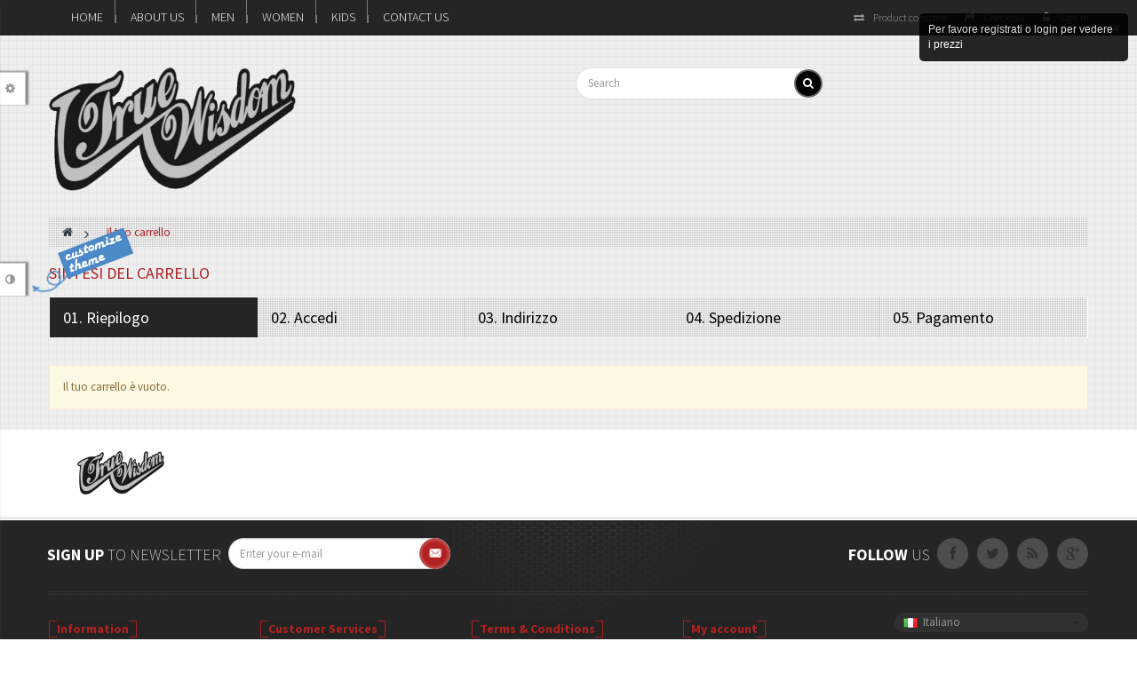

--- FILE ---
content_type: text/html; charset=utf-8
request_url: http://truewisdomclothing.com/index.php?controller=order&id_lang=5
body_size: 134172
content:
<!DOCTYPE HTML>
<!--[if lt IE 7]> <html class="no-js lt-ie9 lt-ie8 lt-ie7 " lang="it"><![endif]-->
<!--[if IE 7]><html class="no-js lt-ie9 lt-ie8 ie7" lang="it"><![endif]-->
<!--[if IE 8]><html class="no-js lt-ie9 ie8" lang="it"><![endif]-->
<!--[if gt IE 8]> <html class="no-js ie9" lang="it"><![endif]-->
<html lang="it"  class="" >
	    
	<head>
		<meta charset="utf-8" />
		<title>Order - True Wisdom | Mens Hoodies| Mens Jeans| Mens T-shirts</title>
		<meta name="generator" content="PrestaShop" />
		<meta name="robots" content="index,follow" />
<meta name="viewport" content="width=device-width, minimum-scale=0.25, maximum-scale=1.6, initial-scale=1.0" />		<meta name="apple-mobile-web-app-capable" content="yes" /> 
		<link rel="icon" type="image/vnd.microsoft.icon" href="/img/favicon.ico?1469804217" />
		<link rel="shortcut icon" type="image/x-icon" href="/img/favicon.ico?1469804217" />
            
				<link rel="stylesheet" href="/themes/leo_sportshoes/css/global.css" type="text/css" media="all" />
					<link rel="stylesheet" href="/themes/leo_sportshoes/css/autoload/uniform.default.css" type="text/css" media="all" />
					<link rel="stylesheet" href="/js/jquery/plugins/fancybox/jquery.fancybox.css" type="text/css" media="all" />
					<link rel="stylesheet" href="/themes/leo_sportshoes/css/addresses.css" type="text/css" media="all" />
					<link rel="stylesheet" href="/themes/leo_sportshoes/css/modules/blockcart/blockcart.css" type="text/css" media="all" />
					<link rel="stylesheet" href="/themes/leo_sportshoes/css/modules/blockcategories/blockcategories.css" type="text/css" media="all" />
					<link rel="stylesheet" href="/themes/leo_sportshoes/css/modules/blockcurrencies/blockcurrencies.css" type="text/css" media="all" />
					<link rel="stylesheet" href="/themes/leo_sportshoes/css/modules/blocklanguages/blocklanguages.css" type="text/css" media="all" />
					<link rel="stylesheet" href="/themes/leo_sportshoes/css/modules/blockcontact/blockcontact.css" type="text/css" media="all" />
					<link rel="stylesheet" href="/themes/leo_sportshoes/css/modules/blocknewsletter/blocknewsletter.css" type="text/css" media="all" />
					<link rel="stylesheet" href="/js/jquery/plugins/autocomplete/jquery.autocomplete.css" type="text/css" media="all" />
					<link rel="stylesheet" href="/themes/leo_sportshoes/css/product_list.css" type="text/css" media="all" />
					<link rel="stylesheet" href="/themes/leo_sportshoes/css/modules/blocksearch/blocksearch.css" type="text/css" media="all" />
					<link rel="stylesheet" href="/themes/leo_sportshoes/css/modules/blockuserinfo/blockuserinfo.css" type="text/css" media="all" />
					<link rel="stylesheet" href="/modules/themeconfigurator/css/hooks.css" type="text/css" media="all" />
					<link rel="stylesheet" href="/themes/leo_sportshoes/css/modules/blockwishlist/blockwishlist.css" type="text/css" media="all" />
					<link rel="stylesheet" href="/themes/leo_sportshoes/css/modules/leomanagewidgets/assets/styles.css" type="text/css" media="all" />
					<link rel="stylesheet" href="/themes/leo_sportshoes/css/modules/productcomments/productcomments.css" type="text/css" media="all" />
					<link rel="stylesheet" href="/themes/leo_sportshoes/css/paneltool.css" type="text/css" media="all" />
					<link rel="stylesheet" href="/modules/leotempcp/assets/admin/colorpicker/css/colorpicker.css" type="text/css" media="all" />
					<link rel="stylesheet" href="/themes/leo_sportshoes/css/modules/blocktopmenu/css/blocktopmenu.css" type="text/css" media="all" />
					<link rel="stylesheet" href="/themes/leo_sportshoes/css/modules/blocktopmenu/css/superfish-modified.css" type="text/css" media="all" />
					<link rel="stylesheet" href="/modules/hidepricecart/jquery.jgrowl.css" type="text/css" media="all" />
					<link rel="stylesheet" href="/modules/paypal/css/paypal.css" type="text/css" media="all" />
					<link rel="stylesheet" href="/themes/leo_sportshoes/css/modules/leocustomajax/leocustomajax.css" type="text/css" media="all" />
			
			<script type="text/javascript">
var CUSTOMIZE_TEXTFIELD = 1;
var FancyboxI18nClose = 'Vicino';
var FancyboxI18nNext = 'Prossimo';
var FancyboxI18nPrev = 'Precedente';
var added_to_wishlist = 'Added to your wishlist.';
var ajax_allowed = true;
var ajaxsearch = true;
var baseDir = 'http://truewisdomclothing.com/';
var baseUri = 'http://truewisdomclothing.com/index.php';
var blocksearch_type = 'top';
var contentOnly = false;
var customizationIdMessage = 'Customization #';
var delete_txt = 'Delete';
var displayList = false;
var freeProductTranslation = 'Free!';
var freeShippingTranslation = 'Free shipping!';
var generated_date = 1769264336;
var id_lang = 5;
var img_dir = 'http://truewisdomclothing.com/themes/leo_sportshoes/img/';
var instantsearch = false;
var isGuest = 0;
var isLogged = 0;
var loggin_required = 'You must be logged in to manage your wishlist.';
var mywishlist_url = 'http://truewisdomclothing.com/index.php?fc=module&module=blockwishlist&controller=mywishlist&id_lang=5';
var page_name = 'order';
var placeholder_blocknewsletter = 'Enter your e-mail';
var priceDisplayMethod = 1;
var priceDisplayPrecision = 2;
var quickView = true;
var removingLinkText = 'remove this product from my cart';
var roundMode = 2;
var search_url = 'http://truewisdomclothing.com/index.php?controller=search';
var static_token = '20c2c9d52d9912d4aa7b46477955dc7b';
var token = '84822e2f1102fb5916de842d43280f6f';
var usingSecureMode = false;
var wishlistProductsIds = false;
</script>

						<script type="text/javascript" src="/js/jquery/jquery-1.11.0.min.js"></script>
						<script type="text/javascript" src="/js/jquery/jquery-migrate-1.2.1.min.js"></script>
						<script type="text/javascript" src="/js/jquery/plugins/jquery.easing.js"></script>
						<script type="text/javascript" src="/js/tools.js"></script>
						<script type="text/javascript" src="/themes/leo_sportshoes/js/global.js"></script>
						<script type="text/javascript" src="/themes/leo_sportshoes/js/autoload/10-bootstrap.min.js"></script>
						<script type="text/javascript" src="/themes/leo_sportshoes/js/autoload/15-jquery.total-storage.min.js"></script>
						<script type="text/javascript" src="/themes/leo_sportshoes/js/autoload/15-jquery.uniform-modified.js"></script>
						<script type="text/javascript" src="/js/jquery/plugins/fancybox/jquery.fancybox.js"></script>
						<script type="text/javascript" src="/themes/leo_sportshoes/js/products-comparison.js"></script>
						<script type="text/javascript" src="/js/jquery/plugins/jquery.typewatch.js"></script>
						<script type="text/javascript" src="/themes/leo_sportshoes/js/cart-summary.js"></script>
						<script type="text/javascript" src="/themes/leo_sportshoes/js/modules/blockcart/ajax-cart.js"></script>
						<script type="text/javascript" src="/js/jquery/plugins/jquery.scrollTo.js"></script>
						<script type="text/javascript" src="/js/jquery/plugins/jquery.serialScroll.js"></script>
						<script type="text/javascript" src="/js/jquery/plugins/bxslider/jquery.bxslider.js"></script>
						<script type="text/javascript" src="/themes/leo_sportshoes/js/tools/treeManagement.js"></script>
						<script type="text/javascript" src="/themes/leo_sportshoes/js/modules/blocknewsletter/blocknewsletter.js"></script>
						<script type="text/javascript" src="/js/jquery/plugins/autocomplete/jquery.autocomplete.js"></script>
						<script type="text/javascript" src="/themes/leo_sportshoes/js/modules/blocksearch/blocksearch.js"></script>
						<script type="text/javascript" src="/themes/leo_sportshoes/js/modules/blockwishlist/js/ajax-wishlist.js"></script>
						<script type="text/javascript" src="/modules/leotempcp/assets/admin/colorpicker/js/colorpicker.js"></script>
						<script type="text/javascript" src="/modules/leotempcp/assets/admin/paneltool.js"></script>
						<script type="text/javascript" src="/themes/leo_sportshoes/js/modules/blocktopmenu/js/hoverIntent.js"></script>
						<script type="text/javascript" src="/themes/leo_sportshoes/js/modules/blocktopmenu/js/superfish-modified.js"></script>
						<script type="text/javascript" src="/themes/leo_sportshoes/js/modules/blocktopmenu/js/blocktopmenu.js"></script>
						<script type="text/javascript" src="/modules/hidepricecart/jquery.jgrowl.js"></script>
						<script type="text/javascript" src="/modules/leocustomajax/leocustomajax.js"></script>
							<link rel="stylesheet" type="text/css" href="http://truewisdomclothing.com/themes/leo_sportshoes/css/responsive.css"/>
				<link rel="stylesheet" type="text/css" href="http://truewisdomclothing.com/themes/leo_sportshoes/css/font-awesome.min.css"/>
		

         <script type="text/javascript">
    $(document).ready(function() {
    $.jGrowl('Per favore registrati o login per vedere i prezzi', { life: 55500 });
    });
    </script>
    

              
                
        <style type="text/css">
        #center_column .products_block span.price, #center_column .products_block a.exclusive, #center_column .products_block span.exclusive,ul#product_list li .price,#primary_block form#buy_block p.price,#primary_block form#buy_block p#old_price,.price_container,.price, .price-shipping, .price-wrapping,ul.product_list.grid > li .product-container .product-image-container .content_price span.old-price,ul.product_list.grid > li .product-container .old-price,.product-block .content_price{ display:none; visibility:hidden}
        </style>
        
                
                 
        <style type="text/css">
        #product.content_only div.primary_block div.pb-right-column .box-info-product #add_to_cart .exclusive,.ajax_add_to_cart_button,#product_list li .ajax_add_to_cart_button,#primary_block p.buttons_bottom_block a, #primary_block p.buttons_bottom_block input,#product.content_only div.primary_block div.pb-right-column .box-info-product #add_to_cart .exclusive span,.buttons_bottom_block{ display:none; visibility:hidden}
        </style>
           
                
                
        <style type="text/css">
        #shopping_cart, #cart_block,#header .shopping_cart,.buttons_bottom_block{ display:none; visibility:hidden}     
        </style>
        
                
    <script type="text/javascript">/*
* 2007-2014 PrestaShop
*
* NOTICE OF LICENSE
*
* This source file is subject to the Academic Free License (AFL 3.0)
* that is bundled with this package in the file LICENSE.txt.
* It is also available through the world-wide-web at this URL:
* http://opensource.org/licenses/afl-3.0.php
* If you did not receive a copy of the license and are unable to
* obtain it through the world-wide-web, please send an email
* to license@prestashop.com so we can send you a copy immediately.
*
* DISCLAIMER
*
* Do not edit or add to this file if you wish to upgrade PrestaShop to newer
* versions in the future. If you wish to customize PrestaShop for your
* needs please refer to http://www.prestashop.com for more information.
*
*  @author PrestaShop SA <contact@prestashop.com>
*  @copyright  2007-2014 PrestaShop SA
*  @license    http://opensource.org/licenses/afl-3.0.php  Academic Free License (AFL 3.0)
*  International Registered Trademark & Property of PrestaShop SA
*/



$(document).ready( function() {

	$('#payment_paypal_express_checkout').click(function() {
		$('#paypal_payment_form').submit();
		return false;
	});

	$('#paypal_payment_form').live('submit', function() {
		var nb = $('#quantity_wanted').val();
		var id = $('#idCombination').val();

		$('#paypal_payment_form input[name=quantity]').val(nb);
		$('#paypal_payment_form input[name=id_p_attr]').val(id);
	});

	function displayExpressCheckoutShortcut() {
		var id_product = $('input[name="id_product"]').val();
		var id_product_attribute = $('input[name="id_product_attribute"]').val();
		$.ajax({
			type: "GET",
			url: baseDir+'/modules/paypal/express_checkout/ajax.php',
			data: { get_qty: "1", id_product: id_product, id_product_attribute: id_product_attribute },
			cache: false,
			success: function(result) {
				if (result == '1') {
					$('#container_express_checkout').slideDown();
				} else {
					$('#container_express_checkout').slideUp();
				}
				return true;
			}
		});
	}

	$('select[name^="group_"]').change(function () {
		displayExpressCheckoutShortcut();
	});

	$('.color_pick').click(function () {
		displayExpressCheckoutShortcut();
	});
	
	
			

	var modulePath = 'modules/paypal';
	var subFolder = '/integral_evolution';
	
			var baseDirPP = baseDir;
		
	var fullPath = baseDirPP + modulePath + subFolder;
	var confirmTimer = false;
		
	if ($('form[target="hss_iframe"]').length == 0) {
		if ($('select[name^="group_"]').length > 0)
			displayExpressCheckoutShortcut();
		return false;
	} else {
		checkOrder();
	}

	function checkOrder() {
		if(confirmTimer == false)
			confirmTimer = setInterval(getOrdersCount, 1000);
	}

	});


</script>
                                <link rel="stylesheet" href="/themes/leo_sportshoes/css/customize/test33.css" type="text/css" media="all" />
                		                
				                
				<link href='http://fonts.googleapis.com/css?family=Source+Sans+Pro:200,300,400,700' rel='stylesheet' type='text/css' media="all" />
		<!--[if IE 8]>
		<script src="https://oss.maxcdn.com/libs/html5shiv/3.7.0/html5shiv.js"></script>
		<script src="https://oss.maxcdn.com/libs/respond.js/1.3.0/respond.min.js"></script>
		<![endif]-->
	</head>
	<body id="order" class="order hide-left-column hide-right-column lang_it fullwidth">
						<section id="page" data-column="col-xs-12 col-sm-6 col-md-3" data-type="grid">
			<!-- Header -->
			<header id="header">
				<section class="header-container">
					<div id="topbar">
						<div class="container">
							<div class="banner">
							<div class="container">
								<div class="row">
									
								</div>
							</div>
							</div>
															<div id="leo-megamenu" class="col-md-9 col-sm-12">
										<!-- Menu -->
	<div id="block_top_menu" class="sf-contener">
		<div class="navbar-header">
		      <button type="button" class="navbar-toggle collapsed" data-toggle="collapse" data-target="#bs-example-navbar-collapse-1">
		        <span class="sr-only">Toggle navigation</span>
		        <span class="icon-bar"></span>
		        <span class="icon-bar"></span>
		        <span class="icon-bar"></span>
		      </button>
		</div>
		<div class="collapse navbar-collapse" id="bs-example-navbar-collapse-1">
				<ul class="sf-menu clearfix menu-content nav navbar-nav">
					<li><a href="index.php" title="Home">Home</a></li>
<li><a href="http://truewisdomclothing.com/index.php?id_cms=4&amp;controller=cms&amp;id_lang=5" title="About us">About us</a></li>
<li><a href="http://truewisdomclothing.com/index.php?id_category=26&amp;controller=category&amp;id_lang=5" title="MEN">MEN</a><ul><li><a href="http://truewisdomclothing.com/index.php?id_category=27&amp;controller=category&amp;id_lang=5" title="TOPS">TOPS</a><ul><li><a href="http://truewisdomclothing.com/index.php?id_category=28&amp;controller=category&amp;id_lang=5" title="HOODIES & ZIPERS">HOODIES & ZIPERS</a></li><li><a href="http://truewisdomclothing.com/index.php?id_category=29&amp;controller=category&amp;id_lang=5" title="T SHIRTS">T SHIRTS</a></li><li><a href="http://truewisdomclothing.com/index.php?id_category=30&amp;controller=category&amp;id_lang=5" title="POLO T SHIRTS">POLO T SHIRTS</a></li><li><a href="http://truewisdomclothing.com/index.php?id_category=31&amp;controller=category&amp;id_lang=5" title="CASUAL SHIRTS">CASUAL SHIRTS</a></li><li><a href="http://truewisdomclothing.com/index.php?id_category=32&amp;controller=category&amp;id_lang=5" title="DRESS SHIRTS">DRESS SHIRTS</a></li><li><a href="http://truewisdomclothing.com/index.php?id_category=33&amp;controller=category&amp;id_lang=5" title="SWEAT SHIRTS">SWEAT SHIRTS</a></li></ul></li><li><a href="http://truewisdomclothing.com/index.php?id_category=34&amp;controller=category&amp;id_lang=5" title="PANTS">PANTS</a><ul><li><a href="http://truewisdomclothing.com/index.php?id_category=36&amp;controller=category&amp;id_lang=5" title="JEANS">JEANS</a></li><li><a href="http://truewisdomclothing.com/index.php?id_category=37&amp;controller=category&amp;id_lang=5" title="CHINO PENT">CHINO PENT</a></li><li><a href="http://truewisdomclothing.com/index.php?id_category=38&amp;controller=category&amp;id_lang=5" title="BOTTOM">BOTTOM</a></li><li><a href="http://truewisdomclothing.com/index.php?id_category=39&amp;controller=category&amp;id_lang=5" title="SHORTS">SHORTS</a></li></ul></li><li><a href="http://truewisdomclothing.com/index.php?id_category=40&amp;controller=category&amp;id_lang=5" title="OUTWEAR">OUTWEAR</a><ul><li><a href="http://truewisdomclothing.com/index.php?id_category=41&amp;controller=category&amp;id_lang=5" title="JACKETS">JACKETS</a></li><li><a href="http://truewisdomclothing.com/index.php?id_category=42&amp;controller=category&amp;id_lang=5" title="COATS">COATS</a></li><li><a href="http://truewisdomclothing.com/index.php?id_category=43&amp;controller=category&amp;id_lang=5" title="BODY WARMER">BODY WARMER</a></li></ul></li><li class="category-thumbnail"></li></ul></li><li><a href="http://truewisdomclothing.com/index.php?id_category=22&amp;controller=category&amp;id_lang=5" title="WOMEN">WOMEN</a><ul><li><a href="http://truewisdomclothing.com/index.php?id_category=47&amp;controller=category&amp;id_lang=5" title="TOPS">TOPS</a><ul><li><a href="http://truewisdomclothing.com/index.php?id_category=50&amp;controller=category&amp;id_lang=5" title="DRESSY TOPS & T-SHIRTS">DRESSY TOPS & T-SHIRTS</a></li><li><a href="http://truewisdomclothing.com/index.php?id_category=51&amp;controller=category&amp;id_lang=5" title="HOODIES & ZIPERS">HOODIES & ZIPERS</a></li></ul></li><li><a href="http://truewisdomclothing.com/index.php?id_category=48&amp;controller=category&amp;id_lang=5" title="PANTS">PANTS</a><ul><li><a href="http://truewisdomclothing.com/index.php?id_category=52&amp;controller=category&amp;id_lang=5" title="JEANS">JEANS</a></li></ul></li><li><a href="http://truewisdomclothing.com/index.php?id_category=49&amp;controller=category&amp;id_lang=5" title="OUTWEAR">OUTWEAR</a></li><li class="category-thumbnail"></li></ul></li><li><a href="http://truewisdomclothing.com/index.php?id_category=44&amp;controller=category&amp;id_lang=5" title="KIDS">KIDS</a><ul><li><a href="http://truewisdomclothing.com/index.php?id_category=45&amp;controller=category&amp;id_lang=5" title="GIRL">GIRL</a></li><li><a href="http://truewisdomclothing.com/index.php?id_category=46&amp;controller=category&amp;id_lang=5" title="BOY">BOY</a></li><li class="category-thumbnail"></li></ul></li><li><a href="http://truewisdomclothing.com/index.php?controller=contact" title="Contact Us">Contact Us</a></li>

									</ul>
		</div>
	</div>
	<!--/ Menu -->

								</div>
														<div class="nav">
								<nav><script type="text/javascript">
/* Blockusreinfo */
	
$(document).ready( function(){
	if( $(window).width() < 991 ){
			 $(".header_user_info").addClass('btn-group');
			 $(".header_user_info .links").addClass('quick-setting dropdown-menu');
		}
		else{
			$(".header_user_info").removeClass('btn-group');
			 $(".header_user_info .links").removeClass('quick-setting dropdown-menu');
		}
	$(window).resize(function() {
		if( $(window).width() < 991 ){
			 $(".header_user_info").addClass('btn-group');
			 $(".header_user_info .links").addClass('quick-setting dropdown-menu');
		}
		else{
			$(".header_user_info").removeClass('btn-group');
			 $(".header_user_info .links").removeClass('quick-setting dropdown-menu');
		}
	});
});
</script>
<!-- Block user information module NAV  -->
<div class="header_user_info">
	<div data-toggle="dropdown" class="dropdown-toggle"><i class="fa fa-cog"></i><span>Top links </span></div>	
		<ul class="links">
		<li class="first">
			<a id="compare" href="http://truewisdomclothing.com/index.php?controller=products-comparison" title="Product compare"><i class="fa fa-exchange"></i>Product compare</a>
		</li>
		<li class="last"><a href="http://truewisdomclothing.com/" title="Checkout" class="last"><i class="fa fa-share"></i>Checkout</a></li>
					<li><a class="login" href="http://truewisdomclothing.com/index.php?controller=my-account" rel="nofollow" title="Login to your customer account">
				<i class="fa fa-unlock-alt"></i>Sign in
			</a></li>
				

				
		</ul>
</div>		</nav>
							</div>
						</div>
					</div>
					<div id="header-main">
						<div class="container">
							<div class="inner">
								<div class="row">
									<div id="header_logo" class="col-xs-12 col-sm-3 col-md-3 col-lg-3">
										<a href="http://truewisdomclothing.com/" title="True Wisdom | Mens Hoodies| Mens Jeans| Mens T-shirts">
												<img class="logo img-responsive" src="http://truewisdomclothing.com/img/demo-1415331828.jpg" alt="True Wisdom | Mens Hoodies| Mens Jeans| Mens T-shirts" width="714" height="357"/>
										</a>
									</div>
									<div class="clearfix">
										<!-- Block search module TOP -->
<div id="search_block_top" class="col-xs-12 col-sm-5 col-md-6 col-lg-6 inner">
	<form id="searchbox" method="get" action="http://truewisdomclothing.com/index.php?controller=search" >
		<div class="input-group">
			<input type="hidden" name="controller" value="search" />
			<input type="hidden" name="orderby" value="position" />
			<input type="hidden" name="orderway" value="desc" />
			<input class="search_query form-control" type="text" id="search_query_top" name="search_query" placeholder="Search" value="" />
			<span class="input-group-btn">
				<button type="submit" name="submit_search" class="btn btn-outline-inverse">
				<span class="button-search fa fa-search"><span class="unvisible">Search</span></span>
			</button></span>
		</div>
	</form>
</div>
<!-- /Block search module TOP --><!-- MODULE Block cart -->
<div class="blockcart_top clearfix col-lg-3 col-md-3 col-sm-4 col-xs-12">
	<div id="cart" class="shopping_cart pull-right">
		<div class="media heading">
			<div class="title-cart pull-left btn btn-outline-inverse">
				<span class="fa fa-shopping-cart "></span></div>
			<div class="cart-inner media-body">
				<h4>Shopping Cart</h4>

				<a href="http://truewisdomclothing.com/index.php?controller=order" title="View my shopping cart" rel="nofollow">
					<span class="ajax_cart_total unvisible">
											</span>
					<span class="ajax_cart_quantity unvisible">0</span>
					<span class="ajax_cart_product_txt unvisible">item</span>
					<span class="ajax_cart_product_txt_s unvisible">item(s)</span>
					<span class="ajax_cart_no_product">(empty)</span>
									</a>
			</div>	
		</div>



					<div class="cart_block block exclusive">
				<div class="block_content">
					<!-- block list of products -->
					<div class="cart_block_list">
												<p class="cart_block_no_products">
							No products
						</p>
												<div class="cart-prices">
							<div class="cart-prices-line first-line">
								<span class="price cart_block_shipping_cost ajax_cart_shipping_cost">
																			Free shipping!
																	</span>
								<span>
									Shipping
								</span>
							</div>
																					<div class="cart-prices-line last-line">
								<span class="price cart_block_total ajax_block_cart_total">€0.00</span>
								<span>Total</span>
							</div>
													</div>
						<p class="cart-buttons clearfix">
							<a id="button_order_cart" class="btn btn-warning button-medium button button-small pull-right" href="http://truewisdomclothing.com/index.php?controller=order" title="Check out" rel="nofollow">
								<span>
									Check out
								</span>
							</a>
						</p>
					</div>
				</div>
			</div><!-- .cart_block -->
			</div>
</div>

	<div id="layer_cart">
		<div class="clearfix">
			<div class="layer_cart_product col-xs-12 col-md-6">
				<span class="cross" title="Close window"></span>
				<h2>
					<i class="fa fa-ok"></i>Product successfully added to your shopping cart
				</h2>
				<div class="product-image-container layer_cart_img">
				</div>
				<div class="layer_cart_product_info">
					<span id="layer_cart_product_title" class="product-name"></span>
					<span id="layer_cart_product_attributes"></span>
					<div>
						<strong class="dark">Quantity</strong>
						<span id="layer_cart_product_quantity"></span>
					</div>
					<div>
						<strong class="dark">Total</strong>
						<span id="layer_cart_product_price"></span>
					</div>
				</div>
			</div>
			<div class="layer_cart_cart col-xs-12 col-md-6">
				<h2>
					<!-- Plural Case [both cases are needed because page may be updated in Javascript] -->
					<span class="ajax_cart_product_txt_s  unvisible">
						There are <span class="ajax_cart_quantity">0</span> items in your cart.
					</span>
					<!-- Singular Case [both cases are needed because page may be updated in Javascript] -->
					<span class="ajax_cart_product_txt ">
						There is 1 item in your cart.
					</span>
				</h2>
	
				<div class="layer_cart_row">
					<strong class="dark">
						Total products
																					(tax excl.)
																		</strong>
					<span class="ajax_block_products_total">
											</span>
				</div>
	
								<div class="layer_cart_row">
					<strong class="dark">
						Total shipping&nbsp;(tax excl.)					</strong>
					<span class="ajax_cart_shipping_cost">
													Free shipping!
											</span>
				</div>
								<div class="layer_cart_row">	
					<strong class="dark">
						Total
																					(tax excl.)
																		</strong>
					<span class="ajax_block_cart_total">
											</span>
				</div>
				<div class="button-container">	
					<span class="continue btn btn-outline button exclusive-medium" title="Continue shopping">
						<span>
							Continue shopping
						</span>
					</span>
					<a class="btn btn-outline-inverse button pull-right"	href="http://truewisdomclothing.com/index.php?controller=order" title="Proceed to checkout" rel="nofollow">
						<span>
							Proceed to checkout
						</span>
					</a>	
				</div>
			</div>
		</div>
		<div class="crossseling"></div>
	</div> <!-- #layer_cart -->
	<div class="layer_cart_overlay"></div>

<!-- /MODULE Block cart -->									</div>
								</div>
							</div>
						</div>
					</div>
				</section>
			</header>
			
			
			<!-- Content -->
			<section id="columns" class="columns-container">
				<div class="container">
											<div id="breadcrumb" class="clearfix">			
							
<!-- Breadcrumb -->
<div class="breadcrumb clearfix">
	<a class="home" href="http://truewisdomclothing.com/" title="Torna alla Home"><i class="fa fa-home"></i></a>
			<span class="navigation-pipe" >&gt;</span>
					<span class="navigation_page">Il tuo carrello</span>
			</div>
<!-- /Breadcrumb -->			
						</div>
										
					<div class="row">
						<div id="top_column" class="center_column col-xs-12 col-sm-12 col-md-12">
							
						</div>
					</div>
					<div class="row">
                                                
                         
                                                						<!-- Center -->
<section id="center_column" class="col-md-12">

  
	

<h1 id="cart_title" class="page-heading">Sintesi del carrello
	</h1>






<!-- Steps -->
<ul class="step clearfix" id="order_step">
	<li class="col-md-2-4 col-xs-12 step_current  first">
					<span><em>01.</em> Riepilogo</span>
			</li>
	<li class="col-md-2-4 col-xs-12 step_todo second">
					<span><em>02.</em> Accedi</span>
			</li>
	<li class="col-md-2-4 col-xs-12 step_todo third">
					<span><em>03.</em> Indirizzo</span>
			</li>
	<li class="col-md-2-4 col-xs-12 step_todo four">
					<span><em>04.</em> Spedizione</span>
			</li>
	<li id="step_end" class="col-md-2-4 col-xs-12 step_todo last">
		<span><em>05.</em> Pagamento</span>
	</li>
</ul>
<!-- /Steps -->




	<p class="alert alert-warning">Il tuo carrello &egrave; vuoto.</p>
								</section>


                	</div>
				</div>
            </section>
<!-- Footer -->
            			
				<section id="bottom">
					<div class="container">
						<div class="row">
							           
        <div class="row" >
                                                                 <div class="widget col-lg-12 col-md-12 col-sm-12 col-xs-12 col-sp-12" >
                                                             <div class="widget-manufacture">
		<div class="block_content">
		<div class="carousel slide" id="manucarousel">
						<div class="carousel-inner">
													<div class="item active">
																					<div class="row">
														<div class="logo-manu col-md-2 col-xs-4 col-sp-12">
								<a href="http://truewisdomclothing.com/index.php?id_manufacturer=13&amp;controller=manufacturer&amp;id_lang=5" title="view products">
								<img src="/img/m/13-small_default.jpg" alt=""> </a>
							</div>
															</div>
																		</div>
							</div>
		</div>
	</div>
</div>
                                                        </div>
                                            </div>
    

						</div>
					</div>
				</section>
						<footer id="footer" class="footer-container">
                					<section id="leo-footer-top" class="footer-top"> 
						<div class="container"> 
							<div class="inner">			  
								<div class="row">
									           
        <div class="row" >
                                                                 <div class="widget col-lg-8 col-md-8 col-sm-12 col-xs-12 col-sp-12" >
                                                            
<!-- Block Newsletter module-->

<div id="newsletter_block_left" class="block">
    <h4 class="title_block"><span>Sign Up</span> to Newsletter</h4>
    <div class="block_content">
            <form action="http://truewisdomclothing.com/index.php" method="post">
            <div>
                <input class="inputNew newsletter-input form-control" id="newsletter-input" type="text" name="email" size="18" value="Enter your e-mail" />
                <input type="submit" value="subscribe" class="button_mini btn-danger btn button-default" name="submitNewsletter" />
                <input type="hidden" name="action" value="0" />
            </div>
        </form>
    </div>
</div>

<!-- /Block Newsletter module-->
                                                        </div>
                                                                 <div class="widget col-lg-4 col-md-4 col-sm-12 col-xs-12 col-sp-12" >
                                                            
<div id="social_block" class="block">
	 <h4 class="title_block"><span>Follow</span> us</h4>
	 <div class="block_content">	 	
		<ul>
							<li class="facebook">
					<a target="_blank" href="https://www.facebook.com/pages/True-Wisdom/669861809769989?ref=br_tf" class="btn-tooltip" data-original-title="Facebook">
						<span>Facebook</span>
					</a>
				</li>
										<li class="twitter">
					<a target="_blank" href="https://twitter.com/TrueWisdomClot" class="btn-tooltip" data-original-title="Twitter">
						<span>Twitter</span>
					</a>
				</li>
										<li class="rss">
					<a target="_blank" href="truewisdomclothing.blogspot.com" class="btn-tooltip" data-original-title="RSS">
						<span>RSS</span>
					</a>
				</li>
				        	        	        	<li class="google-plus">
	        		<a target="_blank" href="https://plus.google.com/+Truewisdomclothing" class="btn-tooltip" data-original-title="Google Plus">
	        			<span>Google Plus</span>
	        		</a>
	        	</li>
	        	        		</ul>
	 </div>
</div>

                                                        </div>
                                            </div>
    

								</div>  
							</div>
						</div> 
					</section><!-- #footertop -->
                                <section id="leo-footer-center" class="footer-center">
					<div class="container"> 
						<div class="inner">			
							
								           
        <div class="row" >
                                                                 <div class="widget col-lg-2-4 col-md-2-4 col-sm-2-4 col-xs-6 col-sp-12" >
                                                            
	<!-- MODULE Block footer -->
	<section class="footer-block block" id="block_various_links_footer">
		<h4 class="title_block">Information</h4>
		<ul class="list-group bullet">
													<li class="item">
					<a href="http://truewisdomclothing.com/index.php?controller=best-sales" title="Top sellers">
						Top sellers
					</a>
				</li>
										<li class="item">
					<a href="http://truewisdomclothing.com/index.php?controller=stores" title="Our stores">
						Our stores
					</a>
				</li>
									<li class="item">
				<a href="http://truewisdomclothing.com/index.php?controller=contact" title="Contact us">
					Contact us
				</a>
			</li>
												<li>
				<a href="http://truewisdomclothing.com/index.php?controller=sitemap" title="Sitemap">
					Sitemap
				</a>
			</li>
								</ul>
		
	</section>
	<!-- /MODULE Block footer -->
                                                        </div>
                                                                 <div class="widget col-lg-2-4 col-md-2-4 col-sm-2-4 col-xs-6 col-sp-12" >
                                                            <div class="widget-links block footer-block">
		<h4 class="title_block">
		Customer Services
	</h4>
		<div class="block_content bullet">	
		<div id="tabs1284804252" class="panel-group">
			<ul class="nav-links" >
			    
			  <li ><a href="#link1" >Shipping & Returns</a></li>
			    
			  <li ><a href="#link2" >Secure Shopping</a></li>
			    
			  <li ><a href="#link3" >Contact us </a></li>
			  			</ul>


	</div></div>
</div>


                                                        </div>
                                                                 <div class="widget col-lg-2-4 col-md-2-4 col-sm-2-4 col-xs-6 col-sp-12" >
                                                            <div class="widget-links block footer-block">
		<h4 class="title_block">
		Terms & Conditions
	</h4>
		<div class="block_content bullet">	
		<div id="tabs1790922043" class="panel-group">
			<ul class="nav-links" >
			    
			  <li ><a href="#link1" >Press Room</a></li>
			    
			  <li ><a href="#link2" >Help</a></li>
			    
			  <li ><a href="#link3" >Terms & Conditions</a></li>
			    
			  <li ><a href="#link4" >Shipping Support</a></li>
			  			</ul>


	</div></div>
</div>


                                                        </div>
                                                                 <div class="widget col-lg-2-4 col-md-2-4 col-sm-2-4 col-xs-6 col-sp-12" >
                                                            
<!-- Block myaccount module -->
<section class="footer-block block">
	<h4 class="title_block">My account</h4>
	<div class="block_content">
		<ul class="bullet list-group">
			<li><a href="http://truewisdomclothing.com/index.php?controller=history" title="My orders" rel="nofollow">My orders</a></li>
						<li><a href="http://truewisdomclothing.com/index.php?controller=order-slip" title="My credit slips" rel="nofollow">My credit slips</a></li>
			<li><a href="http://truewisdomclothing.com/index.php?controller=addresses" title="My addresses" rel="nofollow">My addresses</a></li>
			<li><a href="http://truewisdomclothing.com/index.php?controller=identity" title="Manage my personal information" rel="nofollow">My personal info</a></li>
						
            		</ul>
	</div>
</section>
<!-- /Block myaccount module -->
                                                        </div>
                                                                 <div class="widget col-lg-2-4 col-md-2-4 col-sm-2-4 col-xs-12 col-sp-12" >
                                                            <!-- Block languages module -->
	<div class="btn-group box-item">
		<div data-toggle="dropdown" class="dropdown-toggle">
																																	 
						<span><img src="http://truewisdomclothing.com/img/l/5.jpg" alt="it" width="16" height="11" /></span>
						<span class="hidden-xs">&nbsp;Italiano</span>
						<i class="fa fa-caret-down"></i>		 
																								
		</div>
		<div class="quick-setting dropdown-menu">
					<div id="languages-block-top" class="languages-block">
						<ul id="first-languages" class="languages-block_ul">
															<li >
																																				<a href="http://truewisdomclothing.com/index.php?controller=order&amp;id_lang=1" title="English (English)">
																											<span><img src="http://truewisdomclothing.com/img/l/1.jpg" alt="en" width="16" height="11" />&nbsp;English</span>
																	</a>
																</li>
															<li >
																																				<a href="http://truewisdomclothing.com/index.php?controller=order&amp;id_lang=2" title="Français (French)">
																											<span><img src="http://truewisdomclothing.com/img/l/2.jpg" alt="fr" width="16" height="11" />&nbsp;Français</span>
																	</a>
																</li>
															<li >
																																				<a href="http://truewisdomclothing.com/index.php?controller=order&amp;id_lang=3" title="Deutsch (German)">
																											<span><img src="http://truewisdomclothing.com/img/l/3.jpg" alt="de" width="16" height="11" />&nbsp;Deutsch</span>
																	</a>
																</li>
															<li class="selected">
																		<span><img src="http://truewisdomclothing.com/img/l/5.jpg" alt="it" width="16" height="11" />&nbsp;Italiano</span>
																</li>
															<li >
																																				<a href="http://truewisdomclothing.com/index.php?controller=order&amp;id_lang=7" title="Russian">
																											<span><img src="http://truewisdomclothing.com/img/l/7.jpg" alt="ru" width="16" height="11" />&nbsp;Russian</span>
																	</a>
																</li>
															<li >
																																				<a href="http://truewisdomclothing.com/index.php?controller=order&amp;id_lang=9" title="Arabic">
																											<span><img src="http://truewisdomclothing.com/img/l/9.jpg" alt="ar" width="16" height="11" />&nbsp;Arabic</span>
																	</a>
																</li>
													</ul>
					</div>
		</div>	
	</div>		
<!-- /Block languages module -->
                                            <!-- Block currencies module -->
<div class="btn-group box-item">
	<div data-toggle="dropdown" class="dropdown-toggle">
																	<span class="cur-label">Currency :</span>
					<span class="currency">€</span>
					<i class="fa fa-caret-down"></i>
															
	</div>
	<div class="quick-setting dropdown-menu">
		<div id="currencies-block-top">
			<form id="setCurrency" action="/index.php?controller=order&amp;id_lang=5" method="post">
				<input type="hidden" name="id_currency" id="id_currency" value=""/>
				<input type="hidden" name="SubmitCurrency" value="" />
				<ul id="first-currencies" class="currencies_ul toogle_content">
											<li >
							<a href="javascript:setCurrency(1);" rel="nofollow" title="Dollar">
								$ Dollar
							</a>
						</li>
											<li class="selected">
							<a href="javascript:setCurrency(2);" rel="nofollow" title="Euros">
								€ Euros
							</a>
						</li>
											<li >
							<a href="javascript:setCurrency(3);" rel="nofollow" title="Rupies">
								₨ Rupies
							</a>
						</li>
									</ul>
			</form>
		</div>
	</div>	
</div>

	
<!-- /Block currencies module -->                                            <div class="widget-html block footer-block block nopadding">
		<div class="block_content">
		<p><img class="img-responsive" src="/themes/leo_sportshoes/img/modules/leomanagewidgets/logo-bottom.jpg" alt="" /></p>
	</div>
</div>
                                                        </div>
                                            </div>
    
<script type="text/javascript">
	var leoOption = {
		productNumber:0,
		productInfo:0,
		productTran:1,
		productCdown: 0,
		productColor: 0,
	}
    $(document).ready(function(){	
		var leoCustomAjax = new $.LeoCustomAjax();
        leoCustomAjax.processAjax();
    });
</script>
							
						</div> 
					</div>
				</section><!-- #footercenter -->
                				<section id="footernav" class="footer-nav">
					<div class="container">
						<div class="inner">							
															<div id="powered">
																			Copyright 2014 Powered by PrestaShop. All Rights Reserved.
																			Developed By <span>LeoTheme</span>
								</div><!-- #poweredby -->
																					
						</div>
					</div>
				</section>
            </footer><!-- .footer-container -->
		</section><!-- #page -->

    <div id="leo-paneltool" class="hidden-sm hidden-xs">
  <div class="paneltool themetool">
    <div class="panelbutton">
      <i class="fa fa-cog"></i>
    </div>
      <div class="panelcontent ">
          <div class="panelinner">
            <h4>Pannello Strumento</h4>
              <form action="index.php" method="post" class="form-horizontal clearfix">
                                <div class="group-input clearfix">
                  <label class="col-sm-3 control-label">Tema</label>		
                  <div class="col-sm-9">
                    <select class="form-control" name="userparams[skin]" >
                      <option value="">Difetto</option>
                                            <option value="aquamarine">Aquamarine</option>
                                            <option value="blue">Blue</option>
                                          </select> 
                  </div>
                </div>
                                                <div class="group-input clearfix">
                    <label class="col-sm-3 control-label">Disposizione</label>
                    <div class="col-sm-9">
                      <select class="form-control" name="userparams[layout_dir]" >
                                                    <option value="default" selected="selected">Default</option>
                                                </select>
                    </div>				
                </div>
                                                  <div class="group-input clearfix">
                    <label class="col-sm-3 control-label">Disposizione</label>
                    <div class="col-sm-9">
                      <select class="form-control" name="userparams[layout_mode]" >
                                                    <option value="fullwidth" selected="selected">Full Width</option>
                                                    <option value="layout-boxed-lg" >Boxed Large</option>
                                                    <option value="layout-boxed-md" >Boxed Medium</option>
                                                </select>
                    </div>
                 </div>   
                                <div class=" clearfix" style="width:100%">
                  <input type="hidden"  name="userparams[user_setting]" value="1"/>
                  <p class="pull-right">
                    <button value="Apply" class="btn btn-small" name="btn-save" type="submit">Applicare</button>
                    <button value="Reset" class="btn btn-small" name="btn-leo-reset" type="submit">Reset</button>
                  </p>
              </div>
              </form>
          </div>  
      </div>
  </div>
                  
<div class="paneltool editortool">
  <div class="panelbutton">
    <i class="fa fa-adjust"></i>
  </div>
  <div class="panelcontent editortool">
		<div class="panelinner">
			<h4>Live Theme Editor</h4>
                                    <div class="clearfix" id="customize-body">      
              <ul class="nav nav-tabs" id="panelTab">
                                <li><a href="#tab-selectors">selectors</a></li>   
                                <li><a href="#tab-elements">elements</a></li>   
                              </ul>                   
            <div class="tab-content" >
                        <div class="tab-pane" id="tab-selectors">
                          <div class="accordion"  id="accordion-selectors">
                               <div class="accordion-group panel panel-default">
                    <div class="accordion-headingt panel-heading">
                      <a class="accordion-toggle" data-toggle="collapse" data-parent="#accordion-selectors" href="#collapsebody">
                          Body Content  
                      </a>
                    </div>
                    <div id="collapsebody" class="accordion-body   in collapse">
                      <div class="accordion-inner panel-body clearfix">
                                               
                        <div class="form-group background-images cleafix"> 
                          <label>Body Bg Image</label>
                          <input value="" type="hidden" name="customize[body][]" data-match="body" class="input-setting" data-selector="body" data-attrs="background-image">
                          <a class="clear-bg label label-success" href="#">Chiaro</a>

                          <div class="clearfix"></div>
                           <p><em style="font-size:10px">Quelle immagini in cartelle YOURTHEME / img / modelli /</em></p>
                          <div class="bi-wrapper clearfix">
                                                      <div style="background:url('http://truewisdomclothing.com/themes/leo_sportshoes/img/patterns/pattern10.png') no-repeat center center;" class="pull-left" data-image="http://truewisdomclothing.com/themes/leo_sportshoes/img/patterns/pattern10.png" data-val="../../img/patterns/pattern10.png">

                            </div>
                                                      <div style="background:url('http://truewisdomclothing.com/themes/leo_sportshoes/img/patterns/pattern11.png') no-repeat center center;" class="pull-left" data-image="http://truewisdomclothing.com/themes/leo_sportshoes/img/patterns/pattern11.png" data-val="../../img/patterns/pattern11.png">

                            </div>
                                                      <div style="background:url('http://truewisdomclothing.com/themes/leo_sportshoes/img/patterns/pattern12.png') no-repeat center center;" class="pull-left" data-image="http://truewisdomclothing.com/themes/leo_sportshoes/img/patterns/pattern12.png" data-val="../../img/patterns/pattern12.png">

                            </div>
                                                      <div style="background:url('http://truewisdomclothing.com/themes/leo_sportshoes/img/patterns/pattern13.png') no-repeat center center;" class="pull-left" data-image="http://truewisdomclothing.com/themes/leo_sportshoes/img/patterns/pattern13.png" data-val="../../img/patterns/pattern13.png">

                            </div>
                                                      <div style="background:url('http://truewisdomclothing.com/themes/leo_sportshoes/img/patterns/pattern1.png') no-repeat center center;" class="pull-left" data-image="http://truewisdomclothing.com/themes/leo_sportshoes/img/patterns/pattern1.png" data-val="../../img/patterns/pattern1.png">

                            </div>
                                                      <div style="background:url('http://truewisdomclothing.com/themes/leo_sportshoes/img/patterns/pattern2.png') no-repeat center center;" class="pull-left" data-image="http://truewisdomclothing.com/themes/leo_sportshoes/img/patterns/pattern2.png" data-val="../../img/patterns/pattern2.png">

                            </div>
                                                      <div style="background:url('http://truewisdomclothing.com/themes/leo_sportshoes/img/patterns/pattern3.png') no-repeat center center;" class="pull-left" data-image="http://truewisdomclothing.com/themes/leo_sportshoes/img/patterns/pattern3.png" data-val="../../img/patterns/pattern3.png">

                            </div>
                                                      <div style="background:url('http://truewisdomclothing.com/themes/leo_sportshoes/img/patterns/pattern4.png') no-repeat center center;" class="pull-left" data-image="http://truewisdomclothing.com/themes/leo_sportshoes/img/patterns/pattern4.png" data-val="../../img/patterns/pattern4.png">

                            </div>
                                                      <div style="background:url('http://truewisdomclothing.com/themes/leo_sportshoes/img/patterns/pattern5.png') no-repeat center center;" class="pull-left" data-image="http://truewisdomclothing.com/themes/leo_sportshoes/img/patterns/pattern5.png" data-val="../../img/patterns/pattern5.png">

                            </div>
                                                      <div style="background:url('http://truewisdomclothing.com/themes/leo_sportshoes/img/patterns/pattern6.png') no-repeat center center;" class="pull-left" data-image="http://truewisdomclothing.com/themes/leo_sportshoes/img/patterns/pattern6.png" data-val="../../img/patterns/pattern6.png">

                            </div>
                                                      <div style="background:url('http://truewisdomclothing.com/themes/leo_sportshoes/img/patterns/pattern7.png') no-repeat center center;" class="pull-left" data-image="http://truewisdomclothing.com/themes/leo_sportshoes/img/patterns/pattern7.png" data-val="../../img/patterns/pattern7.png">

                            </div>
                                                      <div style="background:url('http://truewisdomclothing.com/themes/leo_sportshoes/img/patterns/pattern8.png') no-repeat center center;" class="pull-left" data-image="http://truewisdomclothing.com/themes/leo_sportshoes/img/patterns/pattern8.png" data-val="../../img/patterns/pattern8.png">

                            </div>
                                                      <div style="background:url('http://truewisdomclothing.com/themes/leo_sportshoes/img/patterns/pattern9.png') no-repeat center center;" class="pull-left" data-image="http://truewisdomclothing.com/themes/leo_sportshoes/img/patterns/pattern9.png" data-val="../../img/patterns/pattern9.png">

                            </div>
                                                      <div style="background:url('http://truewisdomclothing.com/themes/leo_sportshoes/img/patterns/pattern.png') no-repeat center center;" class="pull-left" data-image="http://truewisdomclothing.com/themes/leo_sportshoes/img/patterns/pattern.png" data-val="../../img/patterns/pattern.png">

                            </div>
                                                    </div>
                           
                           <ul class="bg-config">
                                            <li>
                                                <div>Attaccamento</div>
                                                <select class="form-control" data-attrs="background-attachment" name="customize[body][]" data-selector="body" data-match="body">
                                                    <option value="">Non impostato</option>
                                                                                                            <option value="scroll">scroll</option>
                                                                                                            <option value="fixed">fixed</option>
                                                                                                            <option value="local">local</option>
                                                                                                            <option value="initial">initial</option>
                                                                                                            <option value="inherit">inherit</option>
                                                                                                    </select>
                                            </li>
                                            <li>
                                                <div>Posizione</div>
                                                <select class="form-control" data-attrs="background-position" name="customize[body][]" data-selector="body" data-match="body">
                                                    <option value="">Non impostato</option>
                                                                                                            <option value="left top">left top</option>
                                                                                                            <option value="left center">left center</option>
                                                                                                            <option value="left bottom">left bottom</option>
                                                                                                            <option value="right top">right top</option>
                                                                                                            <option value="right center">right center</option>
                                                                                                            <option value="right bottom">right bottom</option>
                                                                                                            <option value="center top">center top</option>
                                                                                                            <option value="center center">center center</option>
                                                                                                            <option value="center bottom">center bottom</option>
                                                                                                    </select>
                                            </li>
                                            <li>
                                                <div>Ripetizione</div>
                                                <select class="form-control" data-attrs="background-repeat" name="customize[body][]" data-selector="body" data-match="body">
                                                    <option value="">Non impostato</option>
                                                                                                            <option value="repeat">repeat</option>
                                                                                                            <option value="repeat-x">repeat-x</option>
                                                                                                            <option value="repeat-y">repeat-y</option>
                                                                                                            <option value="no-repeat">no-repeat</option>
                                                                                                            <option value="initial">initial</option>
                                                                                                            <option value="inherit">inherit</option>
                                                                                                    </select>
                                            </li>
                                        </ul>
                        </div>
                                                                                                <div class="form-group cleafix">
                          <label>Background Content</label>
                          <input value="" size="10" name="customize[body][]" data-match="body" type="text" class="input-setting" data-selector="body" data-attrs="background-color"><a href="#" class="clear-bg label label-success">Chiaro</a>
                        </div>
                                                                         
                        <div class="form-group background-images cleafix"> 
                          <label>Container Bg Image</label>
                          <input value="" type="hidden" name="customize[body][]" data-match="body" class="input-setting" data-selector=".container" data-attrs="background-image">
                          <a class="clear-bg label label-success" href="#">Chiaro</a>

                          <div class="clearfix"></div>
                           <p><em style="font-size:10px">Quelle immagini in cartelle YOURTHEME / img / modelli /</em></p>
                          <div class="bi-wrapper clearfix">
                                                      <div style="background:url('http://truewisdomclothing.com/themes/leo_sportshoes/img/patterns/pattern10.png') no-repeat center center;" class="pull-left" data-image="http://truewisdomclothing.com/themes/leo_sportshoes/img/patterns/pattern10.png" data-val="../../img/patterns/pattern10.png">

                            </div>
                                                      <div style="background:url('http://truewisdomclothing.com/themes/leo_sportshoes/img/patterns/pattern11.png') no-repeat center center;" class="pull-left" data-image="http://truewisdomclothing.com/themes/leo_sportshoes/img/patterns/pattern11.png" data-val="../../img/patterns/pattern11.png">

                            </div>
                                                      <div style="background:url('http://truewisdomclothing.com/themes/leo_sportshoes/img/patterns/pattern12.png') no-repeat center center;" class="pull-left" data-image="http://truewisdomclothing.com/themes/leo_sportshoes/img/patterns/pattern12.png" data-val="../../img/patterns/pattern12.png">

                            </div>
                                                      <div style="background:url('http://truewisdomclothing.com/themes/leo_sportshoes/img/patterns/pattern13.png') no-repeat center center;" class="pull-left" data-image="http://truewisdomclothing.com/themes/leo_sportshoes/img/patterns/pattern13.png" data-val="../../img/patterns/pattern13.png">

                            </div>
                                                      <div style="background:url('http://truewisdomclothing.com/themes/leo_sportshoes/img/patterns/pattern1.png') no-repeat center center;" class="pull-left" data-image="http://truewisdomclothing.com/themes/leo_sportshoes/img/patterns/pattern1.png" data-val="../../img/patterns/pattern1.png">

                            </div>
                                                      <div style="background:url('http://truewisdomclothing.com/themes/leo_sportshoes/img/patterns/pattern2.png') no-repeat center center;" class="pull-left" data-image="http://truewisdomclothing.com/themes/leo_sportshoes/img/patterns/pattern2.png" data-val="../../img/patterns/pattern2.png">

                            </div>
                                                      <div style="background:url('http://truewisdomclothing.com/themes/leo_sportshoes/img/patterns/pattern3.png') no-repeat center center;" class="pull-left" data-image="http://truewisdomclothing.com/themes/leo_sportshoes/img/patterns/pattern3.png" data-val="../../img/patterns/pattern3.png">

                            </div>
                                                      <div style="background:url('http://truewisdomclothing.com/themes/leo_sportshoes/img/patterns/pattern4.png') no-repeat center center;" class="pull-left" data-image="http://truewisdomclothing.com/themes/leo_sportshoes/img/patterns/pattern4.png" data-val="../../img/patterns/pattern4.png">

                            </div>
                                                      <div style="background:url('http://truewisdomclothing.com/themes/leo_sportshoes/img/patterns/pattern5.png') no-repeat center center;" class="pull-left" data-image="http://truewisdomclothing.com/themes/leo_sportshoes/img/patterns/pattern5.png" data-val="../../img/patterns/pattern5.png">

                            </div>
                                                      <div style="background:url('http://truewisdomclothing.com/themes/leo_sportshoes/img/patterns/pattern6.png') no-repeat center center;" class="pull-left" data-image="http://truewisdomclothing.com/themes/leo_sportshoes/img/patterns/pattern6.png" data-val="../../img/patterns/pattern6.png">

                            </div>
                                                      <div style="background:url('http://truewisdomclothing.com/themes/leo_sportshoes/img/patterns/pattern7.png') no-repeat center center;" class="pull-left" data-image="http://truewisdomclothing.com/themes/leo_sportshoes/img/patterns/pattern7.png" data-val="../../img/patterns/pattern7.png">

                            </div>
                                                      <div style="background:url('http://truewisdomclothing.com/themes/leo_sportshoes/img/patterns/pattern8.png') no-repeat center center;" class="pull-left" data-image="http://truewisdomclothing.com/themes/leo_sportshoes/img/patterns/pattern8.png" data-val="../../img/patterns/pattern8.png">

                            </div>
                                                      <div style="background:url('http://truewisdomclothing.com/themes/leo_sportshoes/img/patterns/pattern9.png') no-repeat center center;" class="pull-left" data-image="http://truewisdomclothing.com/themes/leo_sportshoes/img/patterns/pattern9.png" data-val="../../img/patterns/pattern9.png">

                            </div>
                                                      <div style="background:url('http://truewisdomclothing.com/themes/leo_sportshoes/img/patterns/pattern.png') no-repeat center center;" class="pull-left" data-image="http://truewisdomclothing.com/themes/leo_sportshoes/img/patterns/pattern.png" data-val="../../img/patterns/pattern.png">

                            </div>
                                                    </div>
                           
                           <ul class="bg-config">
                                            <li>
                                                <div>Attaccamento</div>
                                                <select class="form-control" data-attrs="background-attachment" name="customize[body][]" data-selector=".container" data-match="body">
                                                    <option value="">Non impostato</option>
                                                                                                            <option value="scroll">scroll</option>
                                                                                                            <option value="fixed">fixed</option>
                                                                                                            <option value="local">local</option>
                                                                                                            <option value="initial">initial</option>
                                                                                                            <option value="inherit">inherit</option>
                                                                                                    </select>
                                            </li>
                                            <li>
                                                <div>Posizione</div>
                                                <select class="form-control" data-attrs="background-position" name="customize[body][]" data-selector=".container" data-match="body">
                                                    <option value="">Non impostato</option>
                                                                                                            <option value="left top">left top</option>
                                                                                                            <option value="left center">left center</option>
                                                                                                            <option value="left bottom">left bottom</option>
                                                                                                            <option value="right top">right top</option>
                                                                                                            <option value="right center">right center</option>
                                                                                                            <option value="right bottom">right bottom</option>
                                                                                                            <option value="center top">center top</option>
                                                                                                            <option value="center center">center center</option>
                                                                                                            <option value="center bottom">center bottom</option>
                                                                                                    </select>
                                            </li>
                                            <li>
                                                <div>Ripetizione</div>
                                                <select class="form-control" data-attrs="background-repeat" name="customize[body][]" data-selector=".container" data-match="body">
                                                    <option value="">Non impostato</option>
                                                                                                            <option value="repeat">repeat</option>
                                                                                                            <option value="repeat-x">repeat-x</option>
                                                                                                            <option value="repeat-y">repeat-y</option>
                                                                                                            <option value="no-repeat">no-repeat</option>
                                                                                                            <option value="initial">initial</option>
                                                                                                            <option value="inherit">inherit</option>
                                                                                                    </select>
                                            </li>
                                        </ul>
                        </div>
                                                                                                <div class="form-group cleafix">
                          <label>Container Background</label>
                          <input value="" size="10" name="customize[body][]" data-match="body" type="text" class="input-setting" data-selector=".container" data-attrs="background-color"><a href="#" class="clear-bg label label-success">Chiaro</a>
                        </div>
                                                                                                 <div class="form-group cleafix">
                          <label>Font-Size</label>
                            <select class="form-control input-setting" name="customize[body][]" data-match="body"  data-selector="body" data-attrs="font-size">
                              <option value="">Inherit</option>
                                                            <option value="9">9</option>
                                                            <option value="10">10</option>
                                                            <option value="11">11</option>
                                                            <option value="12">12</option>
                                                            <option value="13">13</option>
                                                            <option value="14">14</option>
                                                            <option value="15">15</option>
                                                            <option value="16">16</option>
                                                          </select> 
                            <a href="#" class="clear-bg label label-success">Chiaro</a>
                        </div>
                                                                                                <div class="form-group cleafix">
                          <label>Color Text</label>
                          <input value="" size="10" name="customize[body][]" data-match="body" type="text" class="input-setting" data-selector="body" data-attrs="color"><a href="#" class="clear-bg label label-success">Chiaro</a>
                        </div>
                                                                                                <div class="form-group cleafix">
                          <label>Link Color</label>
                          <input value="" size="10" name="customize[body][]" data-match="body" type="text" class="input-setting" data-selector="a" data-attrs="color"><a href="#" class="clear-bg label label-success">Chiaro</a>
                        </div>
                                                                                                <div class="form-group cleafix">
                          <label>Link Hover Color</label>
                          <input value="" size="10" name="customize[body][]" data-match="body" type="text" class="input-setting" data-selector="a:hover" data-attrs="color"><a href="#" class="clear-bg label label-success">Chiaro</a>
                        </div>
                                                                      </div>
                    </div>
                  </div>            
                                  <div class="accordion-group panel panel-default">
                    <div class="accordion-headingt panel-heading">
                      <a class="accordion-toggle" data-toggle="collapse" data-parent="#accordion-selectors" href="#collapsetopbar">
                          TopBar  
                      </a>
                    </div>
                    <div id="collapsetopbar" class="accordion-body   collapse">
                      <div class="accordion-inner panel-body clearfix">
                                                                      <div class="form-group cleafix">
                          <label>Bg Outside Color</label>
                          <input value="" size="10" name="customize[topbar][]" data-match="topbar" type="text" class="input-setting" data-selector="#topbar" data-attrs="background-color"><a href="#" class="clear-bg label label-success">Chiaro</a>
                        </div>
                                                                                                <div class="form-group cleafix">
                          <label>Bg Color</label>
                          <input value="" size="10" name="customize[topbar][]" data-match="topbar" type="text" class="input-setting" data-selector="#topbar .container > .inner" data-attrs="background-color"><a href="#" class="clear-bg label label-success">Chiaro</a>
                        </div>
                                                                                                <div class="form-group cleafix">
                          <label>Color Border</label>
                          <input value="" size="10" name="customize[topbar][]" data-match="topbar" type="text" class="input-setting" data-selector="#topbar" data-attrs="border-color"><a href="#" class="clear-bg label label-success">Chiaro</a>
                        </div>
                                                                                                <div class="form-group cleafix">
                          <label>Color Text</label>
                          <input value="" size="10" name="customize[topbar][]" data-match="topbar" type="text" class="input-setting" data-selector="#topbar .container > .inner" data-attrs="color"><a href="#" class="clear-bg label label-success">Chiaro</a>
                        </div>
                                                                                                <div class="form-group cleafix">
                          <label>Color Link</label>
                          <input value="" size="10" name="customize[topbar][]" data-match="topbar" type="text" class="input-setting" data-selector="#topbar .container > .inner a" data-attrs="color"><a href="#" class="clear-bg label label-success">Chiaro</a>
                        </div>
                                                                                                <div class="form-group cleafix">
                          <label>Color Link Hover</label>
                          <input value="" size="10" name="customize[topbar][]" data-match="topbar" type="text" class="input-setting" data-selector="#topbar .container > .inner a:hover" data-attrs="color"><a href="#" class="clear-bg label label-success">Chiaro</a>
                        </div>
                                                                      </div>
                    </div>
                  </div>            
                                  <div class="accordion-group panel panel-default">
                    <div class="accordion-headingt panel-heading">
                      <a class="accordion-toggle" data-toggle="collapse" data-parent="#accordion-selectors" href="#collapseheader-main">
                          Header Main  
                      </a>
                    </div>
                    <div id="collapseheader-main" class="accordion-body   collapse">
                      <div class="accordion-inner panel-body clearfix">
                                                                      <div class="form-group cleafix">
                          <label>Bg Outside Color</label>
                          <input value="" size="10" name="customize[header-main][]" data-match="header-main" type="text" class="input-setting" data-selector="#header-main" data-attrs="background-color"><a href="#" class="clear-bg label label-success">Chiaro</a>
                        </div>
                                                                                                <div class="form-group cleafix">
                          <label>Bg Color</label>
                          <input value="" size="10" name="customize[header-main][]" data-match="header-main" type="text" class="input-setting" data-selector="#header-main .container > .inner" data-attrs="background-color"><a href="#" class="clear-bg label label-success">Chiaro</a>
                        </div>
                                                                                                <div class="form-group cleafix">
                          <label>Color Text</label>
                          <input value="" size="10" name="customize[header-main][]" data-match="header-main" type="text" class="input-setting" data-selector="#header-main .container > .inner" data-attrs="color"><a href="#" class="clear-bg label label-success">Chiaro</a>
                        </div>
                                                                                                <div class="form-group cleafix">
                          <label>Color Link</label>
                          <input value="" size="10" name="customize[header-main][]" data-match="header-main" type="text" class="input-setting" data-selector="#header-main .container > .inner a" data-attrs="color"><a href="#" class="clear-bg label label-success">Chiaro</a>
                        </div>
                                                                                                <div class="form-group cleafix">
                          <label>Color Link Hover</label>
                          <input value="" size="10" name="customize[header-main][]" data-match="header-main" type="text" class="input-setting" data-selector="#header-main .container > .inner a:hover" data-attrs="color"><a href="#" class="clear-bg label label-success">Chiaro</a>
                        </div>
                                                                      </div>
                    </div>
                  </div>            
                                  <div class="accordion-group panel panel-default">
                    <div class="accordion-headingt panel-heading">
                      <a class="accordion-toggle" data-toggle="collapse" data-parent="#accordion-selectors" href="#collapseleo-mainnav">
                          MainNav  
                      </a>
                    </div>
                    <div id="collapseleo-mainnav" class="accordion-body   collapse">
                      <div class="accordion-inner panel-body clearfix">
                                                                      <div class="form-group cleafix">
                          <label>Bg Outside Color</label>
                          <input value="" size="10" name="customize[leo-mainnav][]" data-match="leo-mainnav" type="text" class="input-setting" data-selector="#leo-mainnav" data-attrs="background-color"><a href="#" class="clear-bg label label-success">Chiaro</a>
                        </div>
                                                                                                <div class="form-group cleafix">
                          <label>Background Color</label>
                          <input value="" size="10" name="customize[leo-mainnav][]" data-match="leo-mainnav" type="text" class="input-setting" data-selector="#leo-mainnav .container > .inner" data-attrs="background-color"><a href="#" class="clear-bg label label-success">Chiaro</a>
                        </div>
                                                                                                <div class="form-group cleafix">
                          <label>Border Color</label>
                          <input value="" size="10" name="customize[leo-mainnav][]" data-match="leo-mainnav" type="text" class="input-setting" data-selector="#leo-mainnav" data-attrs="border-color"><a href="#" class="clear-bg label label-success">Chiaro</a>
                        </div>
                                                                                                <div class="form-group cleafix">
                          <label>Color Link</label>
                          <input value="" size="10" name="customize[leo-mainnav][]" data-match="leo-mainnav" type="text" class="input-setting" data-selector="#leo-mainnav .container > .inner a" data-attrs="color"><a href="#" class="clear-bg label label-success">Chiaro</a>
                        </div>
                                                                                                <div class="form-group cleafix">
                          <label>Color Link Hover</label>
                          <input value="" size="10" name="customize[leo-mainnav][]" data-match="leo-mainnav" type="text" class="input-setting" data-selector="#leo-mainnav .container > .inner a:hover" data-attrs="color"><a href="#" class="clear-bg label label-success">Chiaro</a>
                        </div>
                                                                      </div>
                    </div>
                  </div>            
                                  <div class="accordion-group panel panel-default">
                    <div class="accordion-headingt panel-heading">
                      <a class="accordion-toggle" data-toggle="collapse" data-parent="#accordion-selectors" href="#collapsefooter-top">
                          Footer Top  
                      </a>
                    </div>
                    <div id="collapsefooter-top" class="accordion-body   collapse">
                      <div class="accordion-inner panel-body clearfix">
                                                                      <div class="form-group cleafix">
                          <label>Bg Outside Color</label>
                          <input value="" size="10" name="customize[footer-top][]" data-match="footer-top" type="text" class="input-setting" data-selector=".footer-top" data-attrs="background-color"><a href="#" class="clear-bg label label-success">Chiaro</a>
                        </div>
                                                                                                <div class="form-group cleafix">
                          <label>Bg Color</label>
                          <input value="" size="10" name="customize[footer-top][]" data-match="footer-top" type="text" class="input-setting" data-selector=".footer-top .container > .inner" data-attrs="background-color"><a href="#" class="clear-bg label label-success">Chiaro</a>
                        </div>
                                                                                                <div class="form-group cleafix">
                          <label>Color Text</label>
                          <input value="" size="10" name="customize[footer-top][]" data-match="footer-top" type="text" class="input-setting" data-selector=".footer-top .container > .inner" data-attrs="color"><a href="#" class="clear-bg label label-success">Chiaro</a>
                        </div>
                                                                                                <div class="form-group cleafix">
                          <label>Color Link</label>
                          <input value="" size="10" name="customize[footer-top][]" data-match="footer-top" type="text" class="input-setting" data-selector=".footer-top .container > .inner a" data-attrs="color"><a href="#" class="clear-bg label label-success">Chiaro</a>
                        </div>
                                                                                                <div class="form-group cleafix">
                          <label>Color Link Hover</label>
                          <input value="" size="10" name="customize[footer-top][]" data-match="footer-top" type="text" class="input-setting" data-selector=".footer-top .container > .inner a:hover" data-attrs="color"><a href="#" class="clear-bg label label-success">Chiaro</a>
                        </div>
                                                                         
                        <div class="form-group background-images cleafix"> 
                          <label>Background Image</label>
                          <input value="" type="hidden" name="customize[footer-top][]" data-match="footer-top" class="input-setting" data-selector=".footer-top " data-attrs="background-image">
                          <a class="clear-bg label label-success" href="#">Chiaro</a>

                          <div class="clearfix"></div>
                           <p><em style="font-size:10px">Quelle immagini in cartelle YOURTHEME / img / modelli /</em></p>
                          <div class="bi-wrapper clearfix">
                                                      <div style="background:url('http://truewisdomclothing.com/themes/leo_sportshoes/img/patterns/pattern10.png') no-repeat center center;" class="pull-left" data-image="http://truewisdomclothing.com/themes/leo_sportshoes/img/patterns/pattern10.png" data-val="../../img/patterns/pattern10.png">

                            </div>
                                                      <div style="background:url('http://truewisdomclothing.com/themes/leo_sportshoes/img/patterns/pattern11.png') no-repeat center center;" class="pull-left" data-image="http://truewisdomclothing.com/themes/leo_sportshoes/img/patterns/pattern11.png" data-val="../../img/patterns/pattern11.png">

                            </div>
                                                      <div style="background:url('http://truewisdomclothing.com/themes/leo_sportshoes/img/patterns/pattern12.png') no-repeat center center;" class="pull-left" data-image="http://truewisdomclothing.com/themes/leo_sportshoes/img/patterns/pattern12.png" data-val="../../img/patterns/pattern12.png">

                            </div>
                                                      <div style="background:url('http://truewisdomclothing.com/themes/leo_sportshoes/img/patterns/pattern13.png') no-repeat center center;" class="pull-left" data-image="http://truewisdomclothing.com/themes/leo_sportshoes/img/patterns/pattern13.png" data-val="../../img/patterns/pattern13.png">

                            </div>
                                                      <div style="background:url('http://truewisdomclothing.com/themes/leo_sportshoes/img/patterns/pattern1.png') no-repeat center center;" class="pull-left" data-image="http://truewisdomclothing.com/themes/leo_sportshoes/img/patterns/pattern1.png" data-val="../../img/patterns/pattern1.png">

                            </div>
                                                      <div style="background:url('http://truewisdomclothing.com/themes/leo_sportshoes/img/patterns/pattern2.png') no-repeat center center;" class="pull-left" data-image="http://truewisdomclothing.com/themes/leo_sportshoes/img/patterns/pattern2.png" data-val="../../img/patterns/pattern2.png">

                            </div>
                                                      <div style="background:url('http://truewisdomclothing.com/themes/leo_sportshoes/img/patterns/pattern3.png') no-repeat center center;" class="pull-left" data-image="http://truewisdomclothing.com/themes/leo_sportshoes/img/patterns/pattern3.png" data-val="../../img/patterns/pattern3.png">

                            </div>
                                                      <div style="background:url('http://truewisdomclothing.com/themes/leo_sportshoes/img/patterns/pattern4.png') no-repeat center center;" class="pull-left" data-image="http://truewisdomclothing.com/themes/leo_sportshoes/img/patterns/pattern4.png" data-val="../../img/patterns/pattern4.png">

                            </div>
                                                      <div style="background:url('http://truewisdomclothing.com/themes/leo_sportshoes/img/patterns/pattern5.png') no-repeat center center;" class="pull-left" data-image="http://truewisdomclothing.com/themes/leo_sportshoes/img/patterns/pattern5.png" data-val="../../img/patterns/pattern5.png">

                            </div>
                                                      <div style="background:url('http://truewisdomclothing.com/themes/leo_sportshoes/img/patterns/pattern6.png') no-repeat center center;" class="pull-left" data-image="http://truewisdomclothing.com/themes/leo_sportshoes/img/patterns/pattern6.png" data-val="../../img/patterns/pattern6.png">

                            </div>
                                                      <div style="background:url('http://truewisdomclothing.com/themes/leo_sportshoes/img/patterns/pattern7.png') no-repeat center center;" class="pull-left" data-image="http://truewisdomclothing.com/themes/leo_sportshoes/img/patterns/pattern7.png" data-val="../../img/patterns/pattern7.png">

                            </div>
                                                      <div style="background:url('http://truewisdomclothing.com/themes/leo_sportshoes/img/patterns/pattern8.png') no-repeat center center;" class="pull-left" data-image="http://truewisdomclothing.com/themes/leo_sportshoes/img/patterns/pattern8.png" data-val="../../img/patterns/pattern8.png">

                            </div>
                                                      <div style="background:url('http://truewisdomclothing.com/themes/leo_sportshoes/img/patterns/pattern9.png') no-repeat center center;" class="pull-left" data-image="http://truewisdomclothing.com/themes/leo_sportshoes/img/patterns/pattern9.png" data-val="../../img/patterns/pattern9.png">

                            </div>
                                                      <div style="background:url('http://truewisdomclothing.com/themes/leo_sportshoes/img/patterns/pattern.png') no-repeat center center;" class="pull-left" data-image="http://truewisdomclothing.com/themes/leo_sportshoes/img/patterns/pattern.png" data-val="../../img/patterns/pattern.png">

                            </div>
                                                    </div>
                           
                           <ul class="bg-config">
                                            <li>
                                                <div>Attaccamento</div>
                                                <select class="form-control" data-attrs="background-attachment" name="customize[body][]" data-selector=".footer-top " data-match="footer-top">
                                                    <option value="">Non impostato</option>
                                                                                                            <option value="scroll">scroll</option>
                                                                                                            <option value="fixed">fixed</option>
                                                                                                            <option value="local">local</option>
                                                                                                            <option value="initial">initial</option>
                                                                                                            <option value="inherit">inherit</option>
                                                                                                    </select>
                                            </li>
                                            <li>
                                                <div>Posizione</div>
                                                <select class="form-control" data-attrs="background-position" name="customize[body][]" data-selector=".footer-top " data-match="footer-top">
                                                    <option value="">Non impostato</option>
                                                                                                            <option value="left top">left top</option>
                                                                                                            <option value="left center">left center</option>
                                                                                                            <option value="left bottom">left bottom</option>
                                                                                                            <option value="right top">right top</option>
                                                                                                            <option value="right center">right center</option>
                                                                                                            <option value="right bottom">right bottom</option>
                                                                                                            <option value="center top">center top</option>
                                                                                                            <option value="center center">center center</option>
                                                                                                            <option value="center bottom">center bottom</option>
                                                                                                    </select>
                                            </li>
                                            <li>
                                                <div>Ripetizione</div>
                                                <select class="form-control" data-attrs="background-repeat" name="customize[body][]" data-selector=".footer-top " data-match="footer-top">
                                                    <option value="">Non impostato</option>
                                                                                                            <option value="repeat">repeat</option>
                                                                                                            <option value="repeat-x">repeat-x</option>
                                                                                                            <option value="repeat-y">repeat-y</option>
                                                                                                            <option value="no-repeat">no-repeat</option>
                                                                                                            <option value="initial">initial</option>
                                                                                                            <option value="inherit">inherit</option>
                                                                                                    </select>
                                            </li>
                                        </ul>
                        </div>
                                                                      </div>
                    </div>
                  </div>            
                                  <div class="accordion-group panel panel-default">
                    <div class="accordion-headingt panel-heading">
                      <a class="accordion-toggle" data-toggle="collapse" data-parent="#accordion-selectors" href="#collapsefooter-center">
                          Footer Center  
                      </a>
                    </div>
                    <div id="collapsefooter-center" class="accordion-body   collapse">
                      <div class="accordion-inner panel-body clearfix">
                                                                      <div class="form-group cleafix">
                          <label>Bg Outside Color</label>
                          <input value="" size="10" name="customize[footer-center][]" data-match="footer-center" type="text" class="input-setting" data-selector=".footer-center" data-attrs="background-color"><a href="#" class="clear-bg label label-success">Chiaro</a>
                        </div>
                                                                                                <div class="form-group cleafix">
                          <label>Bg Color</label>
                          <input value="" size="10" name="customize[footer-center][]" data-match="footer-center" type="text" class="input-setting" data-selector=".footer-center .container > .inner" data-attrs="background-color"><a href="#" class="clear-bg label label-success">Chiaro</a>
                        </div>
                                                                                                <div class="form-group cleafix">
                          <label>Color Text</label>
                          <input value="" size="10" name="customize[footer-center][]" data-match="footer-center" type="text" class="input-setting" data-selector=".footer-center .container > .inner" data-attrs="color"><a href="#" class="clear-bg label label-success">Chiaro</a>
                        </div>
                                                                                                <div class="form-group cleafix">
                          <label>Color Link</label>
                          <input value="" size="10" name="customize[footer-center][]" data-match="footer-center" type="text" class="input-setting" data-selector=".footer-center .container > .inner a" data-attrs="color"><a href="#" class="clear-bg label label-success">Chiaro</a>
                        </div>
                                                                                                <div class="form-group cleafix">
                          <label>Color Link Hover</label>
                          <input value="" size="10" name="customize[footer-center][]" data-match="footer-center" type="text" class="input-setting" data-selector=".footer-center .container > .inner a:hover" data-attrs="color"><a href="#" class="clear-bg label label-success">Chiaro</a>
                        </div>
                                                                         
                        <div class="form-group background-images cleafix"> 
                          <label>Background Image</label>
                          <input value="" type="hidden" name="customize[footer-center][]" data-match="footer-center" class="input-setting" data-selector=".footer-center " data-attrs="background-image">
                          <a class="clear-bg label label-success" href="#">Chiaro</a>

                          <div class="clearfix"></div>
                           <p><em style="font-size:10px">Quelle immagini in cartelle YOURTHEME / img / modelli /</em></p>
                          <div class="bi-wrapper clearfix">
                                                      <div style="background:url('http://truewisdomclothing.com/themes/leo_sportshoes/img/patterns/pattern10.png') no-repeat center center;" class="pull-left" data-image="http://truewisdomclothing.com/themes/leo_sportshoes/img/patterns/pattern10.png" data-val="../../img/patterns/pattern10.png">

                            </div>
                                                      <div style="background:url('http://truewisdomclothing.com/themes/leo_sportshoes/img/patterns/pattern11.png') no-repeat center center;" class="pull-left" data-image="http://truewisdomclothing.com/themes/leo_sportshoes/img/patterns/pattern11.png" data-val="../../img/patterns/pattern11.png">

                            </div>
                                                      <div style="background:url('http://truewisdomclothing.com/themes/leo_sportshoes/img/patterns/pattern12.png') no-repeat center center;" class="pull-left" data-image="http://truewisdomclothing.com/themes/leo_sportshoes/img/patterns/pattern12.png" data-val="../../img/patterns/pattern12.png">

                            </div>
                                                      <div style="background:url('http://truewisdomclothing.com/themes/leo_sportshoes/img/patterns/pattern13.png') no-repeat center center;" class="pull-left" data-image="http://truewisdomclothing.com/themes/leo_sportshoes/img/patterns/pattern13.png" data-val="../../img/patterns/pattern13.png">

                            </div>
                                                      <div style="background:url('http://truewisdomclothing.com/themes/leo_sportshoes/img/patterns/pattern1.png') no-repeat center center;" class="pull-left" data-image="http://truewisdomclothing.com/themes/leo_sportshoes/img/patterns/pattern1.png" data-val="../../img/patterns/pattern1.png">

                            </div>
                                                      <div style="background:url('http://truewisdomclothing.com/themes/leo_sportshoes/img/patterns/pattern2.png') no-repeat center center;" class="pull-left" data-image="http://truewisdomclothing.com/themes/leo_sportshoes/img/patterns/pattern2.png" data-val="../../img/patterns/pattern2.png">

                            </div>
                                                      <div style="background:url('http://truewisdomclothing.com/themes/leo_sportshoes/img/patterns/pattern3.png') no-repeat center center;" class="pull-left" data-image="http://truewisdomclothing.com/themes/leo_sportshoes/img/patterns/pattern3.png" data-val="../../img/patterns/pattern3.png">

                            </div>
                                                      <div style="background:url('http://truewisdomclothing.com/themes/leo_sportshoes/img/patterns/pattern4.png') no-repeat center center;" class="pull-left" data-image="http://truewisdomclothing.com/themes/leo_sportshoes/img/patterns/pattern4.png" data-val="../../img/patterns/pattern4.png">

                            </div>
                                                      <div style="background:url('http://truewisdomclothing.com/themes/leo_sportshoes/img/patterns/pattern5.png') no-repeat center center;" class="pull-left" data-image="http://truewisdomclothing.com/themes/leo_sportshoes/img/patterns/pattern5.png" data-val="../../img/patterns/pattern5.png">

                            </div>
                                                      <div style="background:url('http://truewisdomclothing.com/themes/leo_sportshoes/img/patterns/pattern6.png') no-repeat center center;" class="pull-left" data-image="http://truewisdomclothing.com/themes/leo_sportshoes/img/patterns/pattern6.png" data-val="../../img/patterns/pattern6.png">

                            </div>
                                                      <div style="background:url('http://truewisdomclothing.com/themes/leo_sportshoes/img/patterns/pattern7.png') no-repeat center center;" class="pull-left" data-image="http://truewisdomclothing.com/themes/leo_sportshoes/img/patterns/pattern7.png" data-val="../../img/patterns/pattern7.png">

                            </div>
                                                      <div style="background:url('http://truewisdomclothing.com/themes/leo_sportshoes/img/patterns/pattern8.png') no-repeat center center;" class="pull-left" data-image="http://truewisdomclothing.com/themes/leo_sportshoes/img/patterns/pattern8.png" data-val="../../img/patterns/pattern8.png">

                            </div>
                                                      <div style="background:url('http://truewisdomclothing.com/themes/leo_sportshoes/img/patterns/pattern9.png') no-repeat center center;" class="pull-left" data-image="http://truewisdomclothing.com/themes/leo_sportshoes/img/patterns/pattern9.png" data-val="../../img/patterns/pattern9.png">

                            </div>
                                                      <div style="background:url('http://truewisdomclothing.com/themes/leo_sportshoes/img/patterns/pattern.png') no-repeat center center;" class="pull-left" data-image="http://truewisdomclothing.com/themes/leo_sportshoes/img/patterns/pattern.png" data-val="../../img/patterns/pattern.png">

                            </div>
                                                    </div>
                           
                           <ul class="bg-config">
                                            <li>
                                                <div>Attaccamento</div>
                                                <select class="form-control" data-attrs="background-attachment" name="customize[body][]" data-selector=".footer-center " data-match="footer-center">
                                                    <option value="">Non impostato</option>
                                                                                                            <option value="scroll">scroll</option>
                                                                                                            <option value="fixed">fixed</option>
                                                                                                            <option value="local">local</option>
                                                                                                            <option value="initial">initial</option>
                                                                                                            <option value="inherit">inherit</option>
                                                                                                    </select>
                                            </li>
                                            <li>
                                                <div>Posizione</div>
                                                <select class="form-control" data-attrs="background-position" name="customize[body][]" data-selector=".footer-center " data-match="footer-center">
                                                    <option value="">Non impostato</option>
                                                                                                            <option value="left top">left top</option>
                                                                                                            <option value="left center">left center</option>
                                                                                                            <option value="left bottom">left bottom</option>
                                                                                                            <option value="right top">right top</option>
                                                                                                            <option value="right center">right center</option>
                                                                                                            <option value="right bottom">right bottom</option>
                                                                                                            <option value="center top">center top</option>
                                                                                                            <option value="center center">center center</option>
                                                                                                            <option value="center bottom">center bottom</option>
                                                                                                    </select>
                                            </li>
                                            <li>
                                                <div>Ripetizione</div>
                                                <select class="form-control" data-attrs="background-repeat" name="customize[body][]" data-selector=".footer-center " data-match="footer-center">
                                                    <option value="">Non impostato</option>
                                                                                                            <option value="repeat">repeat</option>
                                                                                                            <option value="repeat-x">repeat-x</option>
                                                                                                            <option value="repeat-y">repeat-y</option>
                                                                                                            <option value="no-repeat">no-repeat</option>
                                                                                                            <option value="initial">initial</option>
                                                                                                            <option value="inherit">inherit</option>
                                                                                                    </select>
                                            </li>
                                        </ul>
                        </div>
                                                                      </div>
                    </div>
                  </div>            
                                  <div class="accordion-group panel panel-default">
                    <div class="accordion-headingt panel-heading">
                      <a class="accordion-toggle" data-toggle="collapse" data-parent="#accordion-selectors" href="#collapsepowered">
                          Powered  
                      </a>
                    </div>
                    <div id="collapsepowered" class="accordion-body   collapse">
                      <div class="accordion-inner panel-body clearfix">
                                                                      <div class="form-group cleafix">
                          <label>Bg Outside Color</label>
                          <input value="" size="10" name="customize[powered][]" data-match="powered" type="text" class="input-setting" data-selector=".footer-nav" data-attrs="background-color"><a href="#" class="clear-bg label label-success">Chiaro</a>
                        </div>
                                                                                                <div class="form-group cleafix">
                          <label>Bg Color</label>
                          <input value="" size="10" name="customize[powered][]" data-match="powered" type="text" class="input-setting" data-selector=".footer-nav .container > .inner" data-attrs="background-color"><a href="#" class="clear-bg label label-success">Chiaro</a>
                        </div>
                                                                                                <div class="form-group cleafix">
                          <label>Color Text</label>
                          <input value="" size="10" name="customize[powered][]" data-match="powered" type="text" class="input-setting" data-selector=".footer-nav .container > .inner" data-attrs="color"><a href="#" class="clear-bg label label-success">Chiaro</a>
                        </div>
                                                                                                <div class="form-group cleafix">
                          <label>Color Link</label>
                          <input value="" size="10" name="customize[powered][]" data-match="powered" type="text" class="input-setting" data-selector=".footer-nav .container > .inner a" data-attrs="color"><a href="#" class="clear-bg label label-success">Chiaro</a>
                        </div>
                                                                                                <div class="form-group cleafix">
                          <label>Color Link Hover</label>
                          <input value="" size="10" name="customize[powered][]" data-match="powered" type="text" class="input-setting" data-selector=".footer-nav .container > .inner a:hover" data-attrs="color"><a href="#" class="clear-bg label label-success">Chiaro</a>
                        </div>
                                                                         
                        <div class="form-group background-images cleafix"> 
                          <label>Background Image</label>
                          <input value="" type="hidden" name="customize[powered][]" data-match="powered" class="input-setting" data-selector=".footer-nav .container > .inner" data-attrs="background-image">
                          <a class="clear-bg label label-success" href="#">Chiaro</a>

                          <div class="clearfix"></div>
                           <p><em style="font-size:10px">Quelle immagini in cartelle YOURTHEME / img / modelli /</em></p>
                          <div class="bi-wrapper clearfix">
                                                      <div style="background:url('http://truewisdomclothing.com/themes/leo_sportshoes/img/patterns/pattern10.png') no-repeat center center;" class="pull-left" data-image="http://truewisdomclothing.com/themes/leo_sportshoes/img/patterns/pattern10.png" data-val="../../img/patterns/pattern10.png">

                            </div>
                                                      <div style="background:url('http://truewisdomclothing.com/themes/leo_sportshoes/img/patterns/pattern11.png') no-repeat center center;" class="pull-left" data-image="http://truewisdomclothing.com/themes/leo_sportshoes/img/patterns/pattern11.png" data-val="../../img/patterns/pattern11.png">

                            </div>
                                                      <div style="background:url('http://truewisdomclothing.com/themes/leo_sportshoes/img/patterns/pattern12.png') no-repeat center center;" class="pull-left" data-image="http://truewisdomclothing.com/themes/leo_sportshoes/img/patterns/pattern12.png" data-val="../../img/patterns/pattern12.png">

                            </div>
                                                      <div style="background:url('http://truewisdomclothing.com/themes/leo_sportshoes/img/patterns/pattern13.png') no-repeat center center;" class="pull-left" data-image="http://truewisdomclothing.com/themes/leo_sportshoes/img/patterns/pattern13.png" data-val="../../img/patterns/pattern13.png">

                            </div>
                                                      <div style="background:url('http://truewisdomclothing.com/themes/leo_sportshoes/img/patterns/pattern1.png') no-repeat center center;" class="pull-left" data-image="http://truewisdomclothing.com/themes/leo_sportshoes/img/patterns/pattern1.png" data-val="../../img/patterns/pattern1.png">

                            </div>
                                                      <div style="background:url('http://truewisdomclothing.com/themes/leo_sportshoes/img/patterns/pattern2.png') no-repeat center center;" class="pull-left" data-image="http://truewisdomclothing.com/themes/leo_sportshoes/img/patterns/pattern2.png" data-val="../../img/patterns/pattern2.png">

                            </div>
                                                      <div style="background:url('http://truewisdomclothing.com/themes/leo_sportshoes/img/patterns/pattern3.png') no-repeat center center;" class="pull-left" data-image="http://truewisdomclothing.com/themes/leo_sportshoes/img/patterns/pattern3.png" data-val="../../img/patterns/pattern3.png">

                            </div>
                                                      <div style="background:url('http://truewisdomclothing.com/themes/leo_sportshoes/img/patterns/pattern4.png') no-repeat center center;" class="pull-left" data-image="http://truewisdomclothing.com/themes/leo_sportshoes/img/patterns/pattern4.png" data-val="../../img/patterns/pattern4.png">

                            </div>
                                                      <div style="background:url('http://truewisdomclothing.com/themes/leo_sportshoes/img/patterns/pattern5.png') no-repeat center center;" class="pull-left" data-image="http://truewisdomclothing.com/themes/leo_sportshoes/img/patterns/pattern5.png" data-val="../../img/patterns/pattern5.png">

                            </div>
                                                      <div style="background:url('http://truewisdomclothing.com/themes/leo_sportshoes/img/patterns/pattern6.png') no-repeat center center;" class="pull-left" data-image="http://truewisdomclothing.com/themes/leo_sportshoes/img/patterns/pattern6.png" data-val="../../img/patterns/pattern6.png">

                            </div>
                                                      <div style="background:url('http://truewisdomclothing.com/themes/leo_sportshoes/img/patterns/pattern7.png') no-repeat center center;" class="pull-left" data-image="http://truewisdomclothing.com/themes/leo_sportshoes/img/patterns/pattern7.png" data-val="../../img/patterns/pattern7.png">

                            </div>
                                                      <div style="background:url('http://truewisdomclothing.com/themes/leo_sportshoes/img/patterns/pattern8.png') no-repeat center center;" class="pull-left" data-image="http://truewisdomclothing.com/themes/leo_sportshoes/img/patterns/pattern8.png" data-val="../../img/patterns/pattern8.png">

                            </div>
                                                      <div style="background:url('http://truewisdomclothing.com/themes/leo_sportshoes/img/patterns/pattern9.png') no-repeat center center;" class="pull-left" data-image="http://truewisdomclothing.com/themes/leo_sportshoes/img/patterns/pattern9.png" data-val="../../img/patterns/pattern9.png">

                            </div>
                                                      <div style="background:url('http://truewisdomclothing.com/themes/leo_sportshoes/img/patterns/pattern.png') no-repeat center center;" class="pull-left" data-image="http://truewisdomclothing.com/themes/leo_sportshoes/img/patterns/pattern.png" data-val="../../img/patterns/pattern.png">

                            </div>
                                                    </div>
                           
                           <ul class="bg-config">
                                            <li>
                                                <div>Attaccamento</div>
                                                <select class="form-control" data-attrs="background-attachment" name="customize[body][]" data-selector=".footer-nav .container > .inner" data-match="powered">
                                                    <option value="">Non impostato</option>
                                                                                                            <option value="scroll">scroll</option>
                                                                                                            <option value="fixed">fixed</option>
                                                                                                            <option value="local">local</option>
                                                                                                            <option value="initial">initial</option>
                                                                                                            <option value="inherit">inherit</option>
                                                                                                    </select>
                                            </li>
                                            <li>
                                                <div>Posizione</div>
                                                <select class="form-control" data-attrs="background-position" name="customize[body][]" data-selector=".footer-nav .container > .inner" data-match="powered">
                                                    <option value="">Non impostato</option>
                                                                                                            <option value="left top">left top</option>
                                                                                                            <option value="left center">left center</option>
                                                                                                            <option value="left bottom">left bottom</option>
                                                                                                            <option value="right top">right top</option>
                                                                                                            <option value="right center">right center</option>
                                                                                                            <option value="right bottom">right bottom</option>
                                                                                                            <option value="center top">center top</option>
                                                                                                            <option value="center center">center center</option>
                                                                                                            <option value="center bottom">center bottom</option>
                                                                                                    </select>
                                            </li>
                                            <li>
                                                <div>Ripetizione</div>
                                                <select class="form-control" data-attrs="background-repeat" name="customize[body][]" data-selector=".footer-nav .container > .inner" data-match="powered">
                                                    <option value="">Non impostato</option>
                                                                                                            <option value="repeat">repeat</option>
                                                                                                            <option value="repeat-x">repeat-x</option>
                                                                                                            <option value="repeat-y">repeat-y</option>
                                                                                                            <option value="no-repeat">no-repeat</option>
                                                                                                            <option value="initial">initial</option>
                                                                                                            <option value="inherit">inherit</option>
                                                                                                    </select>
                                            </li>
                                        </ul>
                        </div>
                                                                      </div>
                    </div>
                  </div>            
                                </div>
                          </div>
                      <div class="tab-pane" id="tab-elements">
                          <div class="accordion"  id="accordion-elements">
                               <div class="accordion-group panel panel-default">
                    <div class="accordion-headingt panel-heading">
                      <a class="accordion-toggle" data-toggle="collapse" data-parent="#accordion-elements" href="#collapseproduct">
                          Products  
                      </a>
                    </div>
                    <div id="collapseproduct" class="accordion-body   in collapse">
                      <div class="accordion-inner panel-body clearfix">
                                                                      <div class="form-group cleafix">
                          <label>Color Name Product</label>
                          <input value="" size="10" name="customize[product][]" data-match="product" type="text" class="input-setting" data-selector=".pb-center-column h1" data-attrs="color"><a href="#" class="clear-bg label label-success">Chiaro</a>
                        </div>
                                                                                                <div class="form-group cleafix">
                          <label>Color Price</label>
                          <input value="" size="10" name="customize[product][]" data-match="product" type="text" class="input-setting" data-selector=".box-info-product .price" data-attrs="color"><a href="#" class="clear-bg label label-success">Chiaro</a>
                        </div>
                                                                                                <div class="form-group cleafix">
                          <label>Color Price Old</label>
                          <input value="" size="10" name="customize[product][]" data-match="product" type="text" class="input-setting" data-selector=".box-info-product .old_price_display" data-attrs="color"><a href="#" class="clear-bg label label-success">Chiaro</a>
                        </div>
                                                                                                <div class="form-group cleafix">
                          <label>BgColor Cart</label>
                          <input value="" size="10" name="customize[product][]" data-match="product" type="text" class="input-setting" data-selector=".box-info-product .exclusive" data-attrs="background-color"><a href="#" class="clear-bg label label-success">Chiaro</a>
                        </div>
                                                                                                <div class="form-group cleafix">
                          <label>Color Cart</label>
                          <input value="" size="10" name="customize[product][]" data-match="product" type="text" class="input-setting" data-selector=".box-info-product .exclusive" data-attrs="color"><a href="#" class="clear-bg label label-success">Chiaro</a>
                        </div>
                                                                                                <div class="form-group cleafix">
                          <label>Color Wishlist</label>
                          <input value="" size="10" name="customize[product][]" data-match="product" type="text" class="input-setting" data-selector=".box-info-product #wishlist_button, .box-info-product #wishlist_button:before" data-attrs="color"><a href="#" class="clear-bg label label-success">Chiaro</a>
                        </div>
                                                                      </div>
                    </div>
                  </div>            
                                  <div class="accordion-group panel panel-default">
                    <div class="accordion-headingt panel-heading">
                      <a class="accordion-toggle" data-toggle="collapse" data-parent="#accordion-elements" href="#collapsemodules">
                          Modules default in Sidebar  
                      </a>
                    </div>
                    <div id="collapsemodules" class="accordion-body   collapse">
                      <div class="accordion-inner panel-body clearfix">
                                                                      <div class="form-group cleafix">
                          <label>Heading Background</label>
                          <input value="" size="10" name="customize[modules][]" data-match="modules" type="text" class="input-setting" data-selector=".sidebar .block .title_block" data-attrs="background-color"><a href="#" class="clear-bg label label-success">Chiaro</a>
                        </div>
                                                                                                <div class="form-group cleafix">
                          <label>Heading Color</label>
                          <input value="" size="10" name="customize[modules][]" data-match="modules" type="text" class="input-setting" data-selector=".sidebar .block .title_block a, .sidebar .block .title_block" data-attrs="color"><a href="#" class="clear-bg label label-success">Chiaro</a>
                        </div>
                                                                                                <div class="form-group cleafix">
                          <label>Content Background</label>
                          <input value="" size="10" name="customize[modules][]" data-match="modules" type="text" class="input-setting" data-selector=".sidebar .block .block_content" data-attrs="background-color"><a href="#" class="clear-bg label label-success">Chiaro</a>
                        </div>
                                                                                                <div class="form-group cleafix">
                          <label>Content Color</label>
                          <input value="" size="10" name="customize[modules][]" data-match="modules" type="text" class="input-setting" data-selector=".sidebar .block .block_content" data-attrs="color"><a href="#" class="clear-bg label label-success">Chiaro</a>
                        </div>
                                                                                                <div class="form-group cleafix">
                          <label>Border Color</label>
                          <input value="" size="10" name="customize[modules][]" data-match="modules" type="text" class="input-setting" data-selector=".sidebar .block .block_content, .sidebar .block_content li " data-attrs="border-color"><a href="#" class="clear-bg label label-success">Chiaro</a>
                        </div>
                                                                      </div>
                    </div>
                  </div>            
                                  <div class="accordion-group panel panel-default">
                    <div class="accordion-headingt panel-heading">
                      <a class="accordion-toggle" data-toggle="collapse" data-parent="#accordion-elements" href="#collapsehighlighted-modules">
                          Modules highlighted  in Sidebar  
                      </a>
                    </div>
                    <div id="collapsehighlighted-modules" class="accordion-body   collapse">
                      <div class="accordion-inner panel-body clearfix">
                                                                      <div class="form-group cleafix">
                          <label>Heading Background</label>
                          <input value="" size="10" name="customize[highlighted-modules][]" data-match="highlighted-modules" type="text" class="input-setting" data-selector=".sidebar .block-highlighted .title_block" data-attrs="background-color"><a href="#" class="clear-bg label label-success">Chiaro</a>
                        </div>
                                                                                                <div class="form-group cleafix">
                          <label>Heading Color</label>
                          <input value="" size="10" name="customize[highlighted-modules][]" data-match="highlighted-modules" type="text" class="input-setting" data-selector=".sidebar .block-highlighted .title_block, .sidebar .block-highlighted .title_block a " data-attrs="color"><a href="#" class="clear-bg label label-success">Chiaro</a>
                        </div>
                                                                                                <div class="form-group cleafix">
                          <label>Content Background</label>
                          <input value="" size="10" name="customize[highlighted-modules][]" data-match="highlighted-modules" type="text" class="input-setting" data-selector=".sidebar .block-highlighted .block_content" data-attrs="background-color"><a href="#" class="clear-bg label label-success">Chiaro</a>
                        </div>
                                                                                                <div class="form-group cleafix">
                          <label>Content Color</label>
                          <input value="" size="10" name="customize[highlighted-modules][]" data-match="highlighted-modules" type="text" class="input-setting" data-selector=".sidebar .block-highlighted .block_content" data-attrs="color"><a href="#" class="clear-bg label label-success">Chiaro</a>
                        </div>
                                                                                                <div class="form-group cleafix">
                          <label>Content Color</label>
                          <input value="" size="10" name="customize[highlighted-modules][]" data-match="highlighted-modules" type="text" class="input-setting" data-selector=".sidebar .block-highlighted .block_content a" data-attrs="color"><a href="#" class="clear-bg label label-success">Chiaro</a>
                        </div>
                                                                                                <div class="form-group cleafix">
                          <label>Border Color</label>
                          <input value="" size="10" name="customize[highlighted-modules][]" data-match="highlighted-modules" type="text" class="input-setting" data-selector=".sidebar .block-highlighted .block_content li a, .sidebar .block-highlighted .block_content " data-attrs="border-color"><a href="#" class="clear-bg label label-success">Chiaro</a>
                        </div>
                                                                      </div>
                    </div>
                  </div>            
                                </div>
                          </div>
           
          </div>
        </div>
      </div>
    </div>
	<div class="panelbutton label-customize"></div>
  </div>
</div>
</body></html>

--- FILE ---
content_type: text/css
request_url: http://truewisdomclothing.com/themes/leo_sportshoes/css/modules/blocksearch/blocksearch.css
body_size: 2180
content:
/**
 * Web Application Prefix Apply For Making Owner Styles
 */
/**
 *   Blocks Layout Selectors 
 */
/**
 * Product Item Selectors
 */
/***********************************************************************/
/**
* Transition-timing-function property@mixin 
*/
/*background RGBA
============================================*/
/****/
/* RIGHT TO LEFT */
/** CHECKOUT BY STEP */
/*  
 * LAYOUT VARIABLES 
 */
form#searchbox {
  float: right;
  margin: 0 auto;
  position: relative;
  text-align: center;
  width: 280px;
  height: 36px;
  background-color: white;
  border: 1px solid #dedede;
  padding: 1px;
  -webkit-border-radius: 20px;
  -moz-border-radius: 20px;
  -ms-border-radius: 20px;
  -o-border-radius: 20px;
  border-radius: 20px;
}
.rtl form#searchbox {
  float: left;
}
form#searchbox label {
  color: #999999;
}
form#searchbox .button.button-small {
  float: left;
}
form#searchbox .button.button-small i {
  margin-right: 0;
}
form#searchbox .btn {
  border: 2px solid #6B6A6A;
  background: black;
  -webkit-border-radius: 50%;
  -moz-border-radius: 50%;
  -ms-border-radius: 50%;
  -o-border-radius: 50%;
  border-radius: 50%;
  padding: 5px 8px;
}

#search_query_top {
  background-color: white;
  display: inline-block;
  float: left;
  border: none;
  height: 30px;
  -moz-border-radius-topleft: 20px;
  -webkit-border-top-left-radius: 20px;
  border-top-left-radius: 20px;
  -moz-border-radius-bottomleft: 20px;
  -webkit-border-bottom-left-radius: 20px;
  border-bottom-left-radius: 20px;
  -webkit-box-shadow: none;
  box-shadow: none;
}
.rtl #search_query_top {
  -moz-border-radius-topright: 20px;
  -webkit-border-top-right-radius: 20px;
  border-top-right-radius: 20px;
  -moz-border-radius-topleft: inherit;
  -webkit-border-top-left-radius: inherit;
  border-top-left-radius: inherit;
}
.rtl #search_query_top {
  -moz-border-radius-bottomright: 20px;
  -webkit-border-bottom-right-radius: 20px;
  border-bottom-right-radius: 20px;
  -moz-border-radius-bottomleft: inherit;
  -webkit-border-bottom-left-radius: inherit;
  border-bottom-left-radius: inherit;
}


--- FILE ---
content_type: text/css
request_url: http://truewisdomclothing.com/themes/leo_sportshoes/css/modules/blockuserinfo/blockuserinfo.css
body_size: 620
content:
/**
 * Web Application Prefix Apply For Making Owner Styles
 */
/**
 *   Blocks Layout Selectors 
 */
/**
 * Product Item Selectors
 */
/***********************************************************************/
/**
* Transition-timing-function property@mixin 
*/
/*background RGBA
============================================*/
/****/
/* RIGHT TO LEFT */
/** CHECKOUT BY STEP */
/*  
 * LAYOUT VARIABLES 
 */
.header_user_info {
  position: absolute;
  top: 5px;
  right: 0;
}
.rtl .header_user_info {
  left: 0;
  right: auto;
}

.header_user_info .dropdown-toggle {
  display: none;
}


--- FILE ---
content_type: text/css
request_url: http://truewisdomclothing.com/themes/leo_sportshoes/css/paneltool.css
body_size: 6275
content:
/* RIGHT TO LEFT */
/**********************************/
.paneltool.themetool .panelcontent {
  min-height: 210px;
}

.fancybox-skin .leo-paneltool {
  display: none;
}

.paneltool {
  position: fixed;
  top: 5px;
  transition: all 0.6s;
  left: -325px;
  border: solid 1px #CCC;
  -webkit-box-shadow: 1px -1px 3px #888888;
  box-shadow: 1px -1px 3px #888888;
  z-index: 999;
}

.rtl .paneltool {
  right: -325px;
  left: auto;
}

.paneltool.active {
  left: 0;
  transition: all 0.6s;
}

.rtl .paneltool.active {
  right: 0;
  left: auto;
}

.paneltool.active .panelbutton {
  color: red;
}

.paneltool .panelcontent {
  background: #FFF;
  width: 320px;
  min-height: 340px;
}

.paneltool .panelcontent > div {
  padding: 15px 15px 15px 15px;
}

.rtl .paneltool .panelcontent > div {
  padding: 15px 15px 15px 15px;
}

.paneltool.themetool {
  top: 70px;
}

.panelbutton {
  border: solid 1px #CCC;
  background: #FFF;
  padding: 9px 11px;
  position: absolute;
  right: -33px;
  top: 10px;
  border-left: none;
  cursor: hand;
  cursor: pointer;
  -webkit-box-shadow: 3px -1px 2px #888888;
  box-shadow: 3px -1px 2px #888888;
}

.rtl .panelbutton {
  left: -33px;
  right: auto;
}

.editortool .panelbutton {
  top: 290px;
}

#leo-paneltool.panel-open .panel-inner {
  right: 0;
}

.rtl #leo-paneltool.panel-open .panel-inner {
  left: 0;
  right: auto;
}

#leo-paneltool h4 {
  margin-bottom: 10px;
  margin-top: 0;
}

#leo-paneltool .accordion-group {
  margin-bottom: 5px;
}

#leo-paneltool form .group-input {
  margin-bottom: 10px;
}

#leo-paneltool select {
  padding: 5px;
}

.box-patterns div {
  display: block;
  width: 38px;
  height: 38px;
  float: left;
  cursor: hand;
  cursor: pointer;
  border: solid 1px #f3f3f3;
  margin: 6px;
  border: 1px solid #ccc;
}

.rtl .box-patterns div {
  float: right;
}

.box-patterns div.active {
  border: solid 1px red;
}

#leo-paneltool .nav-tabs > li:before,
#leo-paneltool .nav-tabs > li:after {
  display: none;
}

#customize-form {
  position: relative;
}

.rtl #main-preview {
  right: 0;
  left: auto;
}

.rtl #main-preview {
  left: 0;
  right: auto;
}

.rtl #main-preview {
  margin-right: 300px;
  margin-left: inherit;
}

.main-preview #leo-paneltool {
  display: none;
}

.colorpicker {
  z-index: 99999;
}

#leo-paneltool {
  width: 300px;
  height: 100%;
  position: absolute;
  top: 0;
  left: -320px;
  z-index: 9999;
  box-shadow: 0 1px 3px #999;
  transition-duration: 0.2s;
  transition-property: left, right, top, bottom, width, margin;
  background: none repeat scroll 0 0 #F5F5F5;
  border-right: 1px solid rgba(0, 0, 0, 0.2);
}

.rtl #leo-paneltool {
  right: -320px;
  left: auto;
}

#leo-paneltool .wrapper {
  padding: 12px;
}

#customize-body input[type="text"], #customize-body select {
  border: 1px solid #E2E2E2;
  border-radius: 2px 2px 2px 2px;
  color: #FFFFFF;
  font-size: 11px;
  margin: 0 5px 0 0;
  padding: 2px 3px;
  width: 65px;
  height: auto;
  display: inline-block;
}

#customize-body select {
  color: #888;
}

#customize-body .accordion-group label {
  color: #888;
  font-size: 11px;
  font-weight: normal;
}

#customize-body .panel-heading {
  padding: 5px 6px;
  font-weight: bold;
  font-size: 11px;
}

#customize-body .accordion-group .input-group .input-group-addon {
  padding: 0;
  background: transparent;
  border: 0;
  float: right;
  margin-top: 2px;
  width: 20px;
}

.rtl #customize-body .accordion-group .input-group .input-group-addon {
  float: left;
}

#customize-body .panel-heading a {
  display: block;
}

.form-group {
  margin-right: 6px;
}

.rtl .form-group {
  margin-left: 6px;
  margin-right: inherit;
}

.accordion-group label, .form-group label {
  display: block;
}

.accordion-group label {
  min-width: 100px;
}

#leo-paneltool .btn {
  padding: 4px 12px;
  font-size: 11px;
  font-weight: bold;
}

#leo-paneltool .btn-show {
  position: absolute;
  top: 39px;
  padding: 6px 18px;
  background: #CCC;
  right: 11px;
  z-index: 99;
  -webkit-transition: all 1.2s;
  transition: all 1.2s;
  cursor: hand;
  cursor: pointer;
}

.rtl #leo-paneltool .btn-show {
  left: 11px;
  right: auto;
}

#customize-body .nav-tabs {
  border-bottom: 1px solid #d7d7d7;
}

#customize-body .nav-tabs a {
  border: none;
}

#customize-body .nav-tabs a {
  font-weight: bold;
  font-size: 11px;
  padding: 6px 12px;
}

#customize-body .nav-tabs .active a {
  background: #58B0DA;
  border-top: none;
  border-right: none;
  border-left: none;
  color: #FFFFFF;
}

.accordion-heading .accordion-toggle {
  font-size: 11px;
}

#customize-body .form-group {
  margin-bottom: 10px;
  margin-right: 0;
}

.rtl #customize-body .form-group {
  margin-left: 0;
  margin-right: inherit;
}

#customize-body .accordion-inner .form-group .input-group {
  display: inline-block;
  width: 92px;
  float: left;
}

.rtl #customize-body .accordion-inner .form-group .input-group {
  float: right;
}

.clear-bg {
  padding: 3px 6px;
  margin-left: 5px;
}

/* .tab-content > .tab-pane, .pill-content > .pill-pane {
    background: none repeat scroll 0 0 #FFFFFF;
    padding: 13px;
} */
.bi-wrapper > div {
  float: left;
  width: 25px;
  height: 25px;
  margin: 3px 4px;
  border: solid 1px #999;
  cursor: hand;
  cursor: pointer;
}

.rtl .bi-wrapper > div {
  float: right;
}

.bi-wrapper > div.active {
  border-color: red;
}

.btn-small {
  padding: 5px 10px;
}

.editortool .label-customize {
  background-image: url("../img/label_customize.png");
  background-color: transparent;
  background-position: 0 0;
  background-repeat: no-repeat;
  border: 0 none;
  border-radius: 0;
  box-shadow: none;
  height: 74px;
  padding: 0;
  position: absolute;
  right: -155px;
  top: 250px;
  width: 115px;
}

.rtl .editortool .label-customize {
  left: -155px;
  right: auto;
}

.editortool .label-customize:hover {
  background-position: 0 -111px;
}

.paneltool.active .label-customize {
  display: none;
}


--- FILE ---
content_type: text/css
request_url: http://truewisdomclothing.com/themes/leo_sportshoes/css/responsive.css
body_size: 5175
content:
/**
 * Web Application Prefix Apply For Making Owner Styles
 */
/**
 *   Blocks Layout Selectors 
 */
/**
 * Product Item Selectors
 */
/***********************************************************************/
/**
* Transition-timing-function property@mixin 
*/
/*background RGBA
============================================*/
/****/
/* RIGHT TO LEFT */
/** CHECKOUT BY STEP */
/*  
 * LAYOUT VARIABLES 
 */
@media (max-width: 1196px) and (min-width: 992px) {
  .editortool .label-customize {
    display: none;
  }
}
@media (min-width: 1200px) {
  #guestTracking .form-group {
    overflow: hidden;
  }
  #guestTracking .form-group i {
    padding-left: 10px;
  }
  .rtl #guestTracking .form-group i {
    padding-right: 10px;
    padding-left: inherit;
  }
  #guestTracking .form-control {
    float: left;
  }
  .rtl #guestTracking .form-control {
    float: right;
  }
  #guestTracking label {
    float: left;
    clear: both;
    width: 100%;
  }
  .rtl #guestTracking label {
    float: right;
  }
}
@media (max-width: 1199px) {
  .zoomdiv {
    display: none !important;
  }
}
@media (max-width: 991px) {
  .float-vertical.active > .block_content {
    position: relative;
  }

  #footer #social_block {
    float: left;
    margin-top: 10px;
  }
  .rtl #footer #social_block {
    float: right;
  }

  #leo-verticalmenu .open > .dropdown-menu {
    max-width: 100%;
    position: relative;
    left: auto !important;
    width: 100% !important;
    top: 100%;
  }

  div.verticalmenu .navbar-nav {
    margin: 0;
  }

  .header_user_info .dropdown-toggle {
    display: block;
  }

  .dropdown-menu > li > a {
    padding: 3px 0;
  }

  .dropdown-menu > li > a:hover, .dropdown-menu > li > a:focus {
    background: transparent;
  }

  ul.links li .fa, ul.links li .icon {
    width: 10px;
  }

  .page-product-heading {
    margin-top: 10px;
  }

  #footer #newsletter_block_left .newsletter-input {
    width: 200px;
  }

  #footer #newsletter_block_left.block .title_block {
    margin-bottom: 10px;
  }
}
@media (max-width: 767px) {
  html {
    background: none;
  }

  .navbar-header .navbar-toggle {
    display: block;
    float: left;
    width: 40px;
    padding: 8px;
    background-color: #ac1f1f;
  }
  .rtl .navbar-header .navbar-toggle {
    float: right;
  }
  .navbar-header .navbar-toggle .icon-bar {
    background: white;
  }

  .navbar-collapse.in .sf-menu {
    display: block !important;
  }
  .navbar-collapse.in .sf-menu > li span {
    top: 2px;
    width: 15px;
  }
  .navbar-collapse.in .sf-menu > li > ul {
    padding: 5px 10px;
    top: 10px;
  }

  #block_top_menu .navbar-nav {
    float: none;
  }
  #block_top_menu .navbar-nav > li {
    background: none;
  }
  #block_top_menu .navbar-nav img {
    width: 100%;
  }

  header .g-dropdown {
    position: relative;
  }
  header .g-dropdown .groupe-btn {
    padding: 5px;
    float: left;
    cursor: pointer;
  }
  .rtl header .g-dropdown .groupe-btn {
    float: right;
  }
  header .g-dropdown ul.links li {
    display: block;
  }

  #header-main .inner {
    text-align: center;
  }
  #header-main #header_logo a {
    display: inline-block;
  }

  #header_logo {
    margin: 0 0 20px;
  }

  .header_user_info {
    position: absolute;
    top: 10px;
    right: 10px;
    width: 100px;
  }
  .rtl .header_user_info {
    left: 10px;
    right: auto;
  }
  .header_user_info .dropdown-menu {
    right: 0 !important;
    left: inherit;
  }
  .rtl .header_user_info .dropdown-menu {
    left: 0 !important;
    right: auto;
  }
  .rtl .header_user_info .dropdown-menu {
    right: inherit;
    left: auto;
  }

  form#searchbox {
    float: none;
  }

  #cart {
    width: 55%;
    margin: 0 auto;
    float: none !important;
  }

  .sidebar .block h4 {
    border: none;
    padding-bottom: 0;
  }

  #send_friend_form {
    width: 280px;
  }

  #poweredby {
    text-align: center;
  }

  #footnav {
    text-align: center;
    margin-top: 10px;
  }

  .effect {
    text-align: center;
  }

  #search_block_top {
    margin-bottom: 15px;
  }

  #leosearchtopbox {
    margin-right: 8px;
  }
  #leosearchtopbox select {
    width: 40%;
  }
  #leosearchtopbox input {
    width: 60%;
  }

  .product-block .quick-view {
    display: none;
  }

  .footer-block {
    min-height: 160px;
    margin-bottom: 0;
  }
  .footer-block .block_content {
    margin-bottom: 20px;
  }
}
@media (max-width: 480px) {
  header .nav .row {
    padding: 10px 0;
  }

  #cart .heading {
    display: inline-block;
  }

  .box-services {
    display: none;
  }

  .product-block .functional-buttons {
    left: 0;
  }

  #layer_cart .layer_cart_cart .button-container {
    text-align: center;
  }

  #layer_cart .layer_cart_cart .button-container .btn {
    float: none!important;
    margin-bottom: 10px;
  }
}
@media (max-width: 479px) {
  #thumbs_list {
    margin-left: 30px;
    width: 242px;
  }
}


--- FILE ---
content_type: text/javascript
request_url: http://truewisdomclothing.com/themes/leo_sportshoes/js/cart-summary.js
body_size: 35969
content:
/*
* 2007-2014 PrestaShop
*
* NOTICE OF LICENSE
*
* This source file is subject to the Academic Free License (AFL 3.0)
* that is bundled with this package in the file LICENSE.txt.
* It is also available through the world-wide-web at this URL:
* http://opensource.org/licenses/afl-3.0.php
* If you did not receive a copy of the license and are unable to
* obtain it through the world-wide-web, please send an email
* to license@prestashop.com so we can send you a copy immediately.
*
* DISCLAIMER
*
* Do not edit or add to this file if you wish to upgrade PrestaShop to newer
* versions in the future. If you wish to customize PrestaShop for your
* needs please refer to http://www.prestashop.com for more information.
*
*  @author PrestaShop SA <contact@prestashop.com>
*  @copyright  2007-2014 PrestaShop SA
*  @license    http://opensource.org/licenses/afl-3.0.php  Academic Free License (AFL 3.0)
*  International Registered Trademark & Property of PrestaShop SA
*/

$(document).ready(function(){
	$('.cart_quantity_up').off('click').on('click', function(e){
		e.preventDefault();
		upQuantity($(this).attr('id').replace('cart_quantity_up_', ''));
	});
	$('.cart_quantity_down').off('click').on('click', function(e){
		e.preventDefault();
		downQuantity($(this).attr('id').replace('cart_quantity_down_', '')); 
	});
	$('.cart_quantity_delete' ).off('click').on('click', function(e){
		e.preventDefault();	
		deleteProductFromSummary($(this).attr('id')); 
	});
	$('.cart_address_delivery').on('change', function(e){
		changeAddressDelivery($(this));
	});

	$(document).on('click', '.voucher_name', function(e){
		$('#discount_name').val($(this).data('code'));
	});

	$('.cart_quantity_input').typeWatch({
		highlight: true, wait: 600, captureLength: 0, callback: function(val){
			updateQty(val, true, this.el);
		}
	});

	cleanSelectAddressDelivery();

	refreshDeliveryOptions();
	
	$('.delivery_option_radio').on('change', function(){
		refreshDeliveryOptions();
	});
	
	$('#allow_seperated_package').on('click', function(){
		$.ajax({
			type: 'POST',
			headers: { "cache-control": "no-cache" },
			url: baseUri + '?rand=' + new Date().getTime(),
			async: true,
			cache: false,
			data: 'controller=cart&ajax=true&allowSeperatedPackage=true&value='
				+ ($(this).prop('checked') ? '1' : '0')
				+ '&token='+static_token
				+ '&allow_refresh=1',
			success: function(jsonData)
			{
				if (typeof(getCarrierListAndUpdate) !== 'undefined')
					getCarrierListAndUpdate();
			}
		});
	});
	
	$('#gift').checkboxChange(function(){
		$('#gift_div').show('slow');
	}, function(){
		$('#gift_div').hide('slow');
	});
	
	$('#enable-multishipping').checkboxChange(
		function(){
			$('.standard-checkout').hide(0);
			$('.multishipping-checkout').show(0);
		},
		function(){
			$('.standard-checkout').show(0);
			$('.multishipping-checkout').hide(0);
		}
	);
});

function cleanSelectAddressDelivery()
{
	if (window.ajaxCart !== undefined)
	{
		//Removing "Ship to an other address" from the address delivery select option if there is not enought address
		$.each($('.cart_address_delivery'), function(it, item)
		{
			var options = $(item).find('option');
			var address_count = 0;
			
			var ids = $(item).attr('id').split('_');
			var id_product = ids[3];
			var id_product_attribute = ids[4];
			var id_address_delivery = ids[5];
			
			$.each(options, function(i) {
				if ($(options[i]).val() > 0
					&& ($('#product_' + id_product + '_' + id_product_attribute + '_0_' + $(options[i]).val()).length == 0 // Check the address is not already used for a similare products
						|| id_address_delivery == $(options[i]).val()
					)
				)
					address_count++;
			});
			
			// Need at least two address to allow skipping products to multiple address
			if (address_count < 2)
				$($(item).find('option[value=-2]')).remove();
			else if($($(item).find('option[value=-2]')).length == 0)
				$(item).append($('<option value="-2">' + ShipToAnOtherAddress + '</option>'));
		});
	}
}

function changeAddressDelivery(obj)
{
	var ids = obj.attr('id').split('_');
	var id_product = ids[3];
	var id_product_attribute = ids[4];
	var old_id_address_delivery = ids[5];
	var new_id_address_delivery = obj.val();

	if (new_id_address_delivery == old_id_address_delivery)
		return;

	if (new_id_address_delivery > 0) // Change the delivery address
	{
		$.ajax({
			type: 'POST',
			headers: { "cache-control": "no-cache" },
			url: baseUri + '?rand=' + new Date().getTime(),
			async: true,
			cache: false,
			dataType: 'json',
			data: 'controller=cart&ajax=true&changeAddressDelivery=1&summary=1&id_product=' + id_product
				+ '&id_product_attribute='+id_product_attribute
				+ '&old_id_address_delivery='+old_id_address_delivery
				+ '&new_id_address_delivery='+new_id_address_delivery
				+ '&token='+static_token
				+ '&allow_refresh=1',
			success: function(jsonData)
			{
				if (typeof(jsonData.hasErrors) != 'undefined' && jsonData.hasErrors)
				{
					if (!!$.prototype.fancybox)
					    $.fancybox.open([
				        {
				            type: 'inline',
				            autoScale: true,
				            minHeight: 30,
				            content: '<p class="fancybox-error">' + jsonData.error + '</p>'
				        }],
						{
					        padding: 0
					    });
					else
					    alert(jsonData.error);

					// Reset the old address
					$('#select_address_delivery_' + id_product + '_' + id_product_attribute + '_' + old_id_address_delivery).val(old_id_address_delivery);
				}
				else
				{
					// The product exist
					if ($('#product_' + id_product + '_' + id_product_attribute + '_0_' + new_id_address_delivery).length)
					{
						updateCartSummary(jsonData.summary);
						if (window.ajaxCart != undefined)
							ajaxCart.updateCart(jsonData);
						updateCustomizedDatas(jsonData.customizedDatas);
						updateHookShoppingCart(jsonData.HOOK_SHOPPING_CART);
						updateHookShoppingCartExtra(jsonData.HOOK_SHOPPING_CART_EXTRA);
						if (typeof(getCarrierListAndUpdate) !== 'undefined')
							getCarrierListAndUpdate();
	
						// @todo reverse the remove order
						// This effect remove the current line, but it's better to remove the other one, and refresshing this one
						$('#product_' + id_product + '_' + id_product_attribute + '_0_' + old_id_address_delivery).remove();
						
						// @todo improve customization upgrading
						$('.product_' + id_product + '_' + id_product_attribute + '_0_' + old_id_address_delivery).remove();
					}
					if (window.ajaxCart != undefined)
						ajaxCart.updateCart(jsonData);
					updateAddressId(id_product, id_product_attribute, old_id_address_delivery, new_id_address_delivery);
					cleanSelectAddressDelivery();
				}
			}
		});
	}
	else if (new_id_address_delivery == -1) // Adding a new address
		window.location = $($('.address_add a')[0]).attr('href');
	else if (new_id_address_delivery == -2) // Add a new line for this product
	{
		// This test is will not usefull in the future
		if (old_id_address_delivery == 0)
		{
			if (!!$.prototype.fancybox)
			    $.fancybox.open([
		        {
		            type: 'inline',
		            autoScale: true,
		            minHeight: 30,
		            content: '<p class="fancybox-error">' + txtSelectAnAddressFirst + '</p>'
		        }],
				{
			        padding: 0
			    });
			else
			    alert(txtSelectAnAddressFirst);
			return false;
		}
		
		// Get new address to deliver
		var id_address_delivery = 0;
		var options = $('#select_address_delivery_' + id_product + '_' + id_product_attribute + '_' + old_id_address_delivery + ' option');
		$.each(options, function(i) {
			// Check the address is not already used for a similare products
			if ($(options[i]).val() > 0 && $(options[i]).val() !== old_id_address_delivery && $('#product_' + id_product + '_' + id_product_attribute + '_0_' + $(options[i]).val()).length == 0)
			{
				id_address_delivery = $(options[i]).val();
				return false;
			}
		});
		
		$.ajax({
			type: 'POST',
			headers: { "cache-control": "no-cache" },
			url: baseUri + '?rand=' + new Date().getTime(),
			async: true,
			cache: false,
			dataType: 'json',
			context: obj,
			data: 'controller=cart'
				+ '&ajax=true&duplicate=true&summary=true'
				+ '&id_product='+id_product
				+ '&id_product_attribute='+id_product_attribute
				+ '&id_address_delivery='+old_id_address_delivery
				+ '&new_id_address_delivery='+id_address_delivery
				+ '&token='+static_token
				+ '&allow_refresh=1',
			success: function(jsonData)
			{
				if (jsonData.error && !!$.prototype.fancybox)
				    $.fancybox.open([
			        {
			            type: 'inline',
			            autoScale: true,
			            minHeight: 30,
			            content: '<p class="fancybox-error">' + jsonData.error + '</p>'
			        }],
					{
				        padding: 0
				    });
				else
				    alert(jsonData.error);
			
				var line = $('#product_' + id_product + '_' + id_product_attribute + '_0_' + old_id_address_delivery);
				var new_line = line.clone();
				updateAddressId(id_product, id_product_attribute, old_id_address_delivery, id_address_delivery, new_line);
				line.after(new_line);
				new_line.find('input[name=quantity_' + id_product + '_' + id_product_attribute + '_0_' + old_id_address_delivery + '_hidden]')
					.val(1);
				new_line.find('.cart_quantity_input')
					.val(1);
				$('#select_address_delivery_' + id_product + '_' + id_product_attribute + '_' + old_id_address_delivery).val(old_id_address_delivery);
				$('#select_address_delivery_' + id_product + '_' + id_product_attribute + '_' + id_address_delivery).val(id_address_delivery);
				
				
				cleanSelectAddressDelivery();
				
				updateCartSummary(jsonData.summary);
				if (window.ajaxCart !== undefined)
					ajaxCart.updateCart(jsonData);
			}
		});
	}
	return true;
}

function updateAddressId(id_product, id_product_attribute, old_id_address_delivery, id_address_delivery, line)
{
	if (typeof(line) == 'undefined' || line.length == 0)
		line = $('#cart_summary tr[id^=product_' + id_product + '_' + id_product_attribute + '_0_], #cart_summary tr[id^=product_' + id_product + '_' + id_product_attribute + '_nocustom_]');

	$('.product_customization_for_' + id_product + '_' + id_product_attribute + '_' + old_id_address_delivery).each(function(){
		$(this).attr('id', $(this).attr('id').replace(/_\d+$/, '_' + id_address_delivery)).removeClass('product_customization_for_' + id_product + '_' + id_product_attribute + '_' + old_id_address_delivery + ' address_' + old_id_address_delivery).addClass('product_customization_for_' + id_product + '_' + id_product_attribute + '_' + id_address_delivery + ' address_' + id_address_delivery);
		$(this).find('input[name^=quantity_]').each(function(){
			if (typeof($(this).attr('name')) != 'undefined')
				$(this).attr('name', $(this).attr('name').replace(/_\d+(_hidden|)$/, '_' + id_address_delivery));
		});
		$(this).find('a').each(function(){
			if (typeof($(this).attr('href')) != 'undefined')
				$(this).attr('href', $(this).attr('href').replace(/id_address_delivery=\d+/, 'id_address_delivery=' + id_address_delivery));
		});
	});
	
	line.attr('id', line.attr('id').replace(/_\d+$/, '_' + id_address_delivery)).removeClass('address_' + old_id_address_delivery).addClass('address_' + id_address_delivery).find('span[id^=cart_quantity_custom_], span[id^=total_product_price_], input[name^=quantity_], .cart_quantity_down, .cart_quantity_up, .cart_quantity_delete').each(function(){

		if (typeof($(this).attr('name')) != 'undefined')
			$(this).attr('name', $(this).attr('name').replace(/_\d+(_hidden|)$/, '_' + id_address_delivery));
		if (typeof($(this).attr('id')) != 'undefined')
			$(this).attr('id', $(this).attr('id').replace(/_\d+$/, '_' + id_address_delivery));
		if (typeof($(this).attr('href')) != 'undefined')
			$(this).attr('href', $(this).attr('href').replace(/id_address_delivery=\d+/, 'id_address_delivery=' + id_address_delivery));
	});
	
	line.find('#select_address_delivery_' + id_product + '_' + id_product_attribute + '_' + old_id_address_delivery).attr('id', 'select_address_delivery_' + id_product + '_' + id_product_attribute + '_' + id_address_delivery);

	if (window.ajaxCart !== undefined)
	{
		$('#cart_block_list dd, #cart_block_list dt').each(function(){
			if (typeof($(this).attr('id')) != 'undefined')
				$(this).attr('id', $(this).attr('id').replace(/_\d+$/, '_' + id_address_delivery));
		});
	}
}

function updateQty(val, cart, el)
{
	var prefix = "";
	
	if (typeof(cart) == 'undefined' || cart)
		prefix = '#order-detail-content ';
	else
		prefix = '#fancybox-content ';

	var id = $(el).attr('name');

	var exp = new RegExp("^[0-9]+$");

	if (exp.test(val) == true)
	{
		var hidden = $(prefix + 'input[name=' + id + '_hidden]').val();
		var input = $(prefix + 'input[name=' + id + ']').val();
		var QtyToUp = parseInt(input) - parseInt(hidden);

		if (parseInt(QtyToUp) > 0)
			upQuantity(id.replace('quantity_', ''), QtyToUp);
		else if(parseInt(QtyToUp) < 0)
			downQuantity(id.replace('quantity_', ''), QtyToUp);
	}
	else
		$(prefix + 'input[name=' + id + ']').val($(prefix + 'input[name=' + id + '_hidden]').val());
	
	if (typeof(getCarrierListAndUpdate) !== 'undefined')
		getCarrierListAndUpdate();
}

function deleteProductFromSummary(id)
{
	var customizationId = 0;
	var productId = 0;
	var productAttributeId = 0;
	var id_address_delivery = 0;
	var ids = 0;
	ids = id.split('_');
	productId = parseInt(ids[0]);
	if (typeof(ids[1]) !== 'undefined')
		productAttributeId = parseInt(ids[1]);
	if (typeof(ids[2]) !== 'undefined' && ids[2] !== 'nocustom')
		customizationId = parseInt(ids[2]);
	if (typeof(ids[3]) !== 'undefined')
		id_address_delivery = parseInt(ids[3]);
	$.ajax({
		type: 'POST',
		headers: { "cache-control": "no-cache" },
		url: baseUri + '?rand=' + new Date().getTime(),
		async: true,
		cache: false,
		dataType: 'json',
		data: 'controller=cart'
			+ '&ajax=true&delete=true&summary=true'
			+ '&id_product='+productId
			+ '&ipa='+productAttributeId
			+ '&id_address_delivery='+id_address_delivery 
			+ ((customizationId !== 0) ? '&id_customization=' + customizationId : '')
			+ '&token=' + static_token
			+ '&allow_refresh=1',
		success: function(jsonData)
		{
			if (jsonData.hasError)
			{
				var errors = '';
				for(var error in jsonData.errors)
				//IE6 bug fix
				if (error !== 'indexOf')
					errors += jsonData.errors[error] + "\n";
			}
			else
			{
				if (jsonData.refresh)
					location.reload();
				if (parseInt(jsonData.summary.products.length) == 0)
				{
					if (typeof(orderProcess) == 'undefined' || orderProcess !== 'order-opc')
						document.location.href = document.location.href; // redirection
					else
					{
						$('#center_column').children().each(function() {
							if ($(this).attr('id') !== 'emptyCartWarning' && $(this).attr('class') !== 'breadcrumb' && $(this).attr('id') !== 'cart_title')
							{
								$(this).fadeOut('slow', function () {
									$(this).remove();
								});
							}
						});
						$('#summary_products_label').remove();
						$('#emptyCartWarning').fadeIn('slow');
					}
				}
				else
				{
					$('#product_' + id).fadeOut('slow', function() {
						$(this).remove();
						cleanSelectAddressDelivery();
						if (!customizationId)
							refreshOddRow();
					});
					var exist = false;
					for (i=0;i<jsonData.summary.products.length;i++)
					{
						if (jsonData.summary.products[i].id_product == productId
							&& jsonData.summary.products[i].id_product_attribute == productAttributeId
							&& jsonData.summary.products[i].id_address_delivery == id_address_delivery
							&& (parseInt(jsonData.summary.products[i].customization_quantity) > 0))
								exist = true;
					}
					// if all customization removed => delete product line
					if (!exist && customizationId)
						$('#product_' + productId + '_' + productAttributeId + '_0_' + id_address_delivery).fadeOut('slow', function() {
							$(this).remove();
							var line = $('#product_' + productId + '_' + productAttributeId + '_nocustom_' + id_address_delivery);
							if (line.length > 0)
							{
								line.find('input[name^=quantity_], .cart_quantity_down, .cart_quantity_up, .cart_quantity_delete').each(function(){
									if (typeof($(this).attr('name')) != 'undefined')
										$(this).attr('name', $(this).attr('name').replace(/nocustom/, '0'));
									if (typeof($(this).attr('id')) != 'undefined')
										$(this).attr('id', $(this).attr('id').replace(/nocustom/, '0'));
								});
								line.find('span[id^=total_product_price_]').each(function(){
									$(this).attr('id', $(this).attr('id').replace(/_nocustom/, ''));
								});
								line.attr('id', line.attr('id').replace(/nocustom/, '0'));
							}
							refreshOddRow();
						});
				}
				updateCartSummary(jsonData.summary);
				if (window.ajaxCart != undefined)
					ajaxCart.updateCart(jsonData);
				updateCustomizedDatas(jsonData.customizedDatas);
				updateHookShoppingCart(jsonData.HOOK_SHOPPING_CART);
				updateHookShoppingCartExtra(jsonData.HOOK_SHOPPING_CART_EXTRA);
				if (typeof(getCarrierListAndUpdate) !== 'undefined' && jsonData.summary.products.length > 0)
					getCarrierListAndUpdate();
				if (typeof(updatePaymentMethodsDisplay) !== 'undefined')
					updatePaymentMethodsDisplay();
			}
		},
		error: function(XMLHttpRequest, textStatus, errorThrown) {
			if (textStatus !== 'abort')
			{
				var error = "TECHNICAL ERROR: unable to save update quantity \n\nDetails:\nError thrown: " + XMLHttpRequest + "\n" + 'Text status: ' + textStatus;
				if (!!$.prototype.fancybox)
				    $.fancybox.open([
			        {
			            type: 'inline',
			            autoScale: true,
			            minHeight: 30,
			            content: '<p class="fancybox-error">' + error + '</p>'
			        }],
					{
				        padding: 0
				    });
				else
				    alert(error);
			}
		}
	});
}

function refreshOddRow()
{
	var odd_class = 'odd';
	var even_class = 'even';
	$.each($('.cart_item'), function(i, it)
	{
		if (i == 0) // First item
		{
			if ($(this).hasClass('even'))
			{
				odd_class = 'even';
				even_class = 'odd';
			}
			$(this).addClass('first_item');
		}
		if(i % 2)
			$(this).removeClass(odd_class).addClass(even_class);
		else
			$(this).removeClass(even_class).addClass(odd_class);
	});
	$('.cart_item:last-child, .customization:last-child').addClass('last_item');
}

function upQuantity(id, qty)
{
	if (typeof(qty) == 'undefined' || !qty)
		qty = 1;
	var customizationId = 0;
	var productId = 0;
	var productAttributeId = 0;
	var id_address_delivery = 0;
	var ids = 0;
	ids = id.split('_');
	productId = parseInt(ids[0]);
	if (typeof(ids[1]) !== 'undefined')
		productAttributeId = parseInt(ids[1]);
	if (typeof(ids[2]) !== 'undefined' && ids[2] !== 'nocustom')
		customizationId = parseInt(ids[2]);
	if (typeof(ids[3]) !== 'undefined')
		id_address_delivery = parseInt(ids[3]);

	$.ajax({
		type: 'POST',
		headers: { "cache-control": "no-cache" },
		url: baseUri + '?rand=' + new Date().getTime(),
		async: true,
		cache: false,
		dataType: 'json',
		data: 'controller=cart'
			+ '&ajax=true'
			+ '&add=true'
			+ '&getproductprice=true'
			+ '&summary=true'
			+ '&id_product=' + productId
			+ '&ipa=' + productAttributeId
			+ '&id_address_delivery=' + id_address_delivery
			+ ((customizationId !== 0) ? '&id_customization=' + customizationId : '')
			+ '&qty=' + qty
			+ '&token=' + static_token
			+ '&allow_refresh=1',
		success: function(jsonData)
		{
			if (jsonData.hasError)
			{
				var errors = '';
				for(var error in jsonData.errors)
					//IE6 bug fix
					if(error !== 'indexOf')
						errors += $('<div />').html(jsonData.errors[error]).text() + "\n";
				if (!!$.prototype.fancybox)
				    $.fancybox.open([
			        {
			            type: 'inline',
			            autoScale: true,
			            minHeight: 30,
			            content: '<p class="fancybox-error">' + errors + '</p>'
			        }],
					{
				        padding: 0
				    });
				else
				    alert(errors);
				$('input[name=quantity_'+ id +']').val($('input[name=quantity_'+ id +'_hidden]').val());
			}
			else
			{
				if (jsonData.refresh)
					location.reload();
				updateCartSummary(jsonData.summary);
				if (window.ajaxCart != undefined)
					ajaxCart.updateCart(jsonData);
				if (customizationId !== 0)
					updateCustomizedDatas(jsonData.customizedDatas);
				updateHookShoppingCart(jsonData.HOOK_SHOPPING_CART);
				updateHookShoppingCartExtra(jsonData.HOOK_SHOPPING_CART_EXTRA);
				if (typeof(getCarrierListAndUpdate) !== 'undefined')
					getCarrierListAndUpdate();
				if (typeof(updatePaymentMethodsDisplay) !== 'undefined')
					updatePaymentMethodsDisplay();					
			}
		},
		error: function(XMLHttpRequest, textStatus, errorThrown) {
			if (textStatus !== 'abort')
			{
				error = "TECHNICAL ERROR: unable to save update quantity \n\nDetails:\nError thrown: " + XMLHttpRequest + "\n" + 'Text status: ' + textStatus;
				if (!!$.prototype.fancybox)
				    $.fancybox.open([
			        {
			            type: 'inline',
			            autoScale: true,
			            minHeight: 30,
			            content: '<p class="fancybox-error">' + error + '</p>'
			        }],
					{
				        padding: 0
				    });
				else
				    alert(error);
			}
		}
	});
}

function downQuantity(id, qty)
{
	var val = $('input[name=quantity_' + id + ']').val();
	var newVal = val;
	if(typeof(qty) == 'undefined' || !qty)
	{
		qty = 1;
		newVal = val - 1;
	}
	else if (qty < 0)
		qty = -qty;
	
	var customizationId = 0;
	var productId = 0;
	var productAttributeId = 0;
	var id_address_delivery = 0;
	var ids = 0;
	
	ids = id.split('_');
	productId = parseInt(ids[0]);
	if (typeof(ids[1]) !== 'undefined')
		productAttributeId = parseInt(ids[1]);
	if (typeof(ids[2]) !== 'undefined' && ids[2] !== 'nocustom')
		customizationId = parseInt(ids[2]);
	if (typeof(ids[3]) !== 'undefined')
		id_address_delivery = parseInt(ids[3]);

	if (newVal > 0 || $('#product_' + id + '_gift').length)
	{
		$.ajax({
			type: 'POST',
			headers: { "cache-control": "no-cache" },
			url: baseUri + '?rand=' + new Date().getTime(),
			async: true,
			cache: false,
			dataType: 'json',
			data: 'controller=cart'
				+ '&ajax=true'
				+ '&add=true'
				+ '&getproductprice=true'
				+ '&summary=true'
				+ '&id_product='+productId
				+ '&ipa='+productAttributeId
				+ '&id_address_delivery='+id_address_delivery
				+ '&op=down'
				+ ((customizationId !== 0) ? '&id_customization='+customizationId : '')
				+ '&qty='+qty
				+ '&token='+static_token
				+ '&allow_refresh=1',
			success: function(jsonData)
			{
				if (jsonData.hasError)
				{
					var errors = '';
					for(var error in jsonData.errors)
						//IE6 bug fix
						if(error !== 'indexOf')
							errors += $('<div />').html(jsonData.errors[error]).text() + "\n";
                    if (!!$.prototype.fancybox)
                        $.fancybox.open([
                            {
                                type: 'inline',
                                autoScale: true,
                                minHeight: 30,
                                content: '<p class="fancybox-error">' + errors + '</p>'
                            }],
                            {
                                padding: 0
                            });
                    else
                        alert(errors);
					$('input[name=quantity_' + id + ']').val($('input[name=quantity_' + id + '_hidden]').val());
				}
				else
				{
					if (jsonData.refresh)
						location.reload();
					updateCartSummary(jsonData.summary);
					if (window.ajaxCart !== undefined)
						ajaxCart.updateCart(jsonData);
					if (customizationId !== 0)					
						updateCustomizedDatas(jsonData.customizedDatas);
					updateHookShoppingCart(jsonData.HOOK_SHOPPING_CART);
					updateHookShoppingCartExtra(jsonData.HOOK_SHOPPING_CART_EXTRA);
					
					if (newVal == 0)
						$('#product_' + id).hide();
					
					if (typeof(getCarrierListAndUpdate) !== 'undefined')
						getCarrierListAndUpdate();
					if (typeof(updatePaymentMethodsDisplay) !== 'undefined')
						updatePaymentMethodsDisplay();							
				}
			},
			error: function(XMLHttpRequest, textStatus, errorThrown) {
				if (textStatus !== 'abort')
					alert("TECHNICAL ERROR: unable to save update quantity \n\nDetails:\nError thrown: " + XMLHttpRequest + "\n" + 'Text status: ' + textStatus);
			}
		});

	}
	else
	{
		deleteProductFromSummary(id);
	}
}

function updateCartSummary(json)
{
	var i;
	var nbrProducts = 0;
	var product_list = new Array();

	if (typeof json == 'undefined')
		return;
		
	$('div.alert-danger').fadeOut();		

	for (i=0;i<json.products.length;i++)
		product_list[json.products[i].id_product + '_' + json.products[i].id_product_attribute + '_' + json.products[i].id_address_delivery] = json.products[i];

	if (!$('.multishipping-cart:visible').length)
	{
		for (i=0;i<json.gift_products.length;i++)
			if (typeof(product_list[json.gift_products[i].id_product + '_' + json.gift_products[i].id_product_attribute + '_' + json.gift_products[i].id_address_delivery]) !== 'undefined')
				product_list[json.gift_products[i].id_product + '_' + json.gift_products[i].id_product_attribute + '_' + json.gift_products[i].id_address_delivery].quantity -= json.gift_products[i].cart_quantity;
	}
	else
		for (i=0;i<json.gift_products.length;i++)
			if (typeof(product_list[json.gift_products[i].id_product + '_' + json.gift_products[i].id_product_attribute + '_' + json.gift_products[i].id_address_delivery]) == 'undefined')
				product_list[json.gift_products[i].id_product + '_' + json.gift_products[i].id_product_attribute + '_' + json.gift_products[i].id_address_delivery] = json.gift_products[i];

	for (i in product_list)
	{
		// if reduction, we need to show it in the cart by showing the initial price above the current one
		var reduction = product_list[i].reduction_applies;
		var initial_price_text = '';
		initial_price = '';
		if (typeof(product_list[i].price_without_quantity_discount) !== 'undefined')
			initial_price = formatCurrency(product_list[i].price_without_quantity_discount, currencyFormat, currencySign, currencyBlank);
			priceReductionPercent = ps_round((ps_round(product_list[i].price_without_quantity_discount) - ps_round(product_list[i].price_wt))/ps_round(product_list[i].price_without_quantity_discount) * -100);
		var current_price = '';
		if (priceDisplayMethod !== 0)
			current_price = formatCurrency(product_list[i].price, currencyFormat, currencySign, currencyBlank);
		else
			current_price = formatCurrency(product_list[i].price_wt, currencyFormat, currencySign, currencyBlank);

		if (reduction && typeof(initial_price) !== 'undefined')
			if (initial_price !== '' && product_list[i].price_without_quantity_discount > product_list[i].price)
				initial_price_text = '<span class="price-percent-reduction small">'+priceReductionPercent+'%</span><span class="old-price">' + initial_price + '</span>';

		var key_for_blockcart = product_list[i].id_product + '_' + product_list[i].id_product_attribute + '_' + product_list[i].id_address_delivery;
		var key_for_blockcart_nocustom = product_list[i].id_product + '_' + product_list[i].id_product_attribute + '_' + ((product_list[i].id_customization && product_list[i].quantity_without_customization != product_list[i].quantity)? 'nocustom' : '0') + '_' + product_list[i].id_address_delivery;

		if (priceDisplayMethod !== 0)
		{
			$('#product_price_' + key_for_blockcart).html('<span class="price">' + current_price + '</span>' + initial_price_text);
			if (typeof(product_list[i].customizationQuantityTotal) !== 'undefined' && product_list[i].customizationQuantityTotal > 0)			
				$('#total_product_price_' + key_for_blockcart).html(formatCurrency(product_list[i].total_customization, currencyFormat, currencySign, currencyBlank));
			else
				$('#total_product_price_' + key_for_blockcart).html(formatCurrency(product_list[i].total, currencyFormat, currencySign, currencyBlank));
			if (product_list[i].quantity_without_customization != product_list[i].quantity)
				$('#total_product_price_' + key_for_blockcart_nocustom).html(formatCurrency(product_list[i].total, currencyFormat, currencySign, currencyBlank));				
		}
		else
		{	
			$('#product_price_' + key_for_blockcart).html('<span class="price">' + current_price + '</span>' + initial_price_text);
			if (typeof(product_list[i].customizationQuantityTotal) !== 'undefined' && product_list[i].customizationQuantityTotal > 0)
				$('#total_product_price_' + key_for_blockcart).html(formatCurrency(product_list[i].total_customization_wt, currencyFormat, currencySign, currencyBlank));
			else
				$('#total_product_price_' + key_for_blockcart).html(formatCurrency(product_list[i].total_wt, currencyFormat, currencySign, currencyBlank));
			if (product_list[i].quantity_without_customization != product_list[i].quantity)
				$('#total_product_price_' + key_for_blockcart_nocustom).html(formatCurrency(product_list[i].total_wt, currencyFormat, currencySign, currencyBlank));									
		}
		$('input[name=quantity_' + key_for_blockcart_nocustom + ']').val(product_list[i].id_customization? product_list[i].quantity_without_customization : product_list[i].cart_quantity);
		$('input[name=quantity_' + key_for_blockcart_nocustom + '_hidden]').val(product_list[i].id_customization? product_list[i].quantity_without_customization : product_list[i].cart_quantity);
		if (typeof(product_list[i].customizationQuantityTotal) !== 'undefined' && product_list[i].customizationQuantityTotal > 0)
			$('#cart_quantity_custom_' + key_for_blockcart).html(product_list[i].customizationQuantityTotal);
		nbrProducts += parseInt(product_list[i].quantity);			
	}

	// Update discounts
	var discount_count = 0;
	for(var e in json.discounts)
	{
		discount_count++;
		break;
	}

	if (!discount_count)
	{
		$('.cart_discount').each(function(){$(this).remove();});
		$('.cart_total_voucher').remove();
	}
	else
	{
		if ($('.cart_discount').length == 0)
			location.reload();

		if (priceDisplayMethod !== 0)
			$('#total_discount').html('-' + formatCurrency(json.total_discounts_tax_exc, currencyFormat, currencySign, currencyBlank));
		else
			$('#total_discount').html('-' + formatCurrency(json.total_discounts, currencyFormat, currencySign, currencyBlank));

		$('.cart_discount').each(function(){
			var idElmt = $(this).attr('id').replace('cart_discount_','');
			var toDelete = true;

			for (var i in json.discounts)
				if (json.discounts[i].id_discount == idElmt)
				{
					if (json.discounts[i].value_real !== '!')
					{
						if (priceDisplayMethod !== 0)
							$('#cart_discount_' + idElmt + ' td.cart_discount_price span.price-discount').html(formatCurrency(json.discounts[i].value_tax_exc * -1, currencyFormat, currencySign, currencyBlank));
						else
							$('#cart_discount_' + idElmt + ' td.cart_discount_price span.price-discount').html(formatCurrency(json.discounts[i].value_real * -1, currencyFormat, currencySign, currencyBlank));
					}
					toDelete = false;
				}
			if (toDelete)
				$('#cart_discount_' + idElmt + ', #cart_total_voucher').fadeTo('fast', 0, function(){ $(this).remove(); });
		});
	}

	// Block cart
	$('#cart_block_shipping_cost').show();
	$('#cart_block_shipping_cost').next().show();
	if (json.total_shipping > 0)
	{
		if (priceDisplayMethod !== 0)
		{
			$('#cart_block_shipping_cost').html(formatCurrency(json.total_shipping_tax_exc, currencyFormat, currencySign, currencyBlank));
			$('#cart_block_wrapping_cost').html(formatCurrency(json.total_wrapping_tax_exc, currencyFormat, currencySign, currencyBlank));
			$('#cart_block_total').html(formatCurrency(json.total_price_without_tax, currencyFormat, currencySign, currencyBlank));
		}
		else
		{
			$('#cart_block_shipping_cost').html(formatCurrency(json.total_shipping, currencyFormat, currencySign, currencyBlank));
			$('#cart_block_wrapping_cost').html(formatCurrency(json.total_wrapping, currencyFormat, currencySign, currencyBlank));
			$('#cart_block_total').html(formatCurrency(json.total_price, currencyFormat, currencySign, currencyBlank));
		}
	}
	else
	{
		if (json.carrier.id == null)
		{
			$('#cart_block_shipping_cost').hide();
			$('#cart_block_shipping_cost').next().hide();
		}
	}

	$('#cart_block_tax_cost').html(formatCurrency(json.total_tax, currencyFormat, currencySign, currencyBlank));
	$('.ajax_cart_quantity').html(nbrProducts);

	// Cart summary
	$('#summary_products_quantity').html(nbrProducts + ' ' + (nbrProducts > 1 ? txtProducts : txtProduct));
	if (priceDisplayMethod !== 0)
		$('#total_product').html(formatCurrency(json.total_products, currencyFormat, currencySign, currencyBlank));
	else
		$('#total_product').html(formatCurrency(json.total_products_wt, currencyFormat, currencySign, currencyBlank));
	$('#total_price').html(formatCurrency(json.total_price, currencyFormat, currencySign, currencyBlank));
	$('#total_price_without_tax').html(formatCurrency(json.total_price_without_tax, currencyFormat, currencySign, currencyBlank));
	$('#total_tax').html(formatCurrency(json.total_tax, currencyFormat, currencySign, currencyBlank));
	
	$('.cart_total_delivery').show();
	if (json.total_shipping > 0)
	{
		if (priceDisplayMethod !== 0)
			$('#total_shipping').html(formatCurrency(json.total_shipping_tax_exc, currencyFormat, currencySign, currencyBlank));
		else
			$('#total_shipping').html(formatCurrency(json.total_shipping, currencyFormat, currencySign, currencyBlank));
	}
	else
	{
		if (json.carrier.id != null)
			$('#total_shipping').html(freeShippingTranslation);
		else
			$('.cart_total_delivery').hide();
	}

	if (json.free_ship > 0 && !json.is_virtual_cart)
	{
		$('.cart_free_shipping').fadeIn();
		$('#free_shipping').html(formatCurrency(json.free_ship, currencyFormat, currencySign, currencyBlank));
	}
	else
		$('.cart_free_shipping').hide();

	if (json.total_wrapping > 0)
	{
		$('#total_wrapping').html(formatCurrency(json.total_wrapping, currencyFormat, currencySign, currencyBlank));
		$('#total_wrapping').parent().show();
	}
	else
	{
		$('#total_wrapping').html(formatCurrency(json.total_wrapping, currencyFormat, currencySign, currencyBlank));
		$('#total_wrapping').parent().hide();
	}
}

function updateCustomizedDatas(json)
{
	for(var i in json)
		for(var j in json[i])
			for(var k in json[i][j])
				for(var l in json[i][j][k])
				{
					var quantity = json[i][j][k][l]['quantity'];
					$('input[name=quantity_' + i + '_' + j + '_' + l + '_' + k + '_hidden]').val(quantity);
					$('input[name=quantity_' + i + '_' + j + '_' + l + '_' + k + ']').val(quantity);
				}
}

function updateHookShoppingCart(html)
{
	$('#HOOK_SHOPPING_CART').html(html);
}

function updateHookShoppingCartExtra(html)
{
	$('#HOOK_SHOPPING_CART_EXTRA').html(html);
}
function refreshDeliveryOptions()
{
	$.each($('.delivery_option_radio'), function() {
		if ($(this).prop('checked'))
		{
			if ($(this).parent().find('.delivery_option_carrier.not-displayable').length == 0)
				$(this).parent().find('.delivery_option_carrier').show();
			var carrier_id_list = $(this).val().split(',');
			carrier_id_list.pop();
			var it = this;
			$(carrier_id_list).each(function() {
				$(it).closest('.delivery_options').find('input[value="' + this.toString() + '"]').change();
			});
		}
		else
			$(this).parent().find('.delivery_option_carrier').hide();
	});
}

function updateExtraCarrier(id_delivery_option, id_address)
{
	var url = "";

	if(typeof(orderOpcUrl) !== 'undefined')
		url = orderOpcUrl;
	else
		url = orderUrl;
	
	$.ajax({
		type: 'POST',
		headers: { "cache-control": "no-cache" },
		url: url + '?rand=' + new Date().getTime(),
		async: true,
		cache: false,
		dataType : "json",
		data: 'ajax=true'
			+ '&method=updateExtraCarrier'
			+ '&id_address='+id_address
			+ '&id_delivery_option='+id_delivery_option
			+ '&token='+static_token
			+ '&allow_refresh=1',
		success: function(jsonData)
		{
			$('#HOOK_EXTRACARRIER_' + id_address).html(jsonData['content']);
		}
	});
}